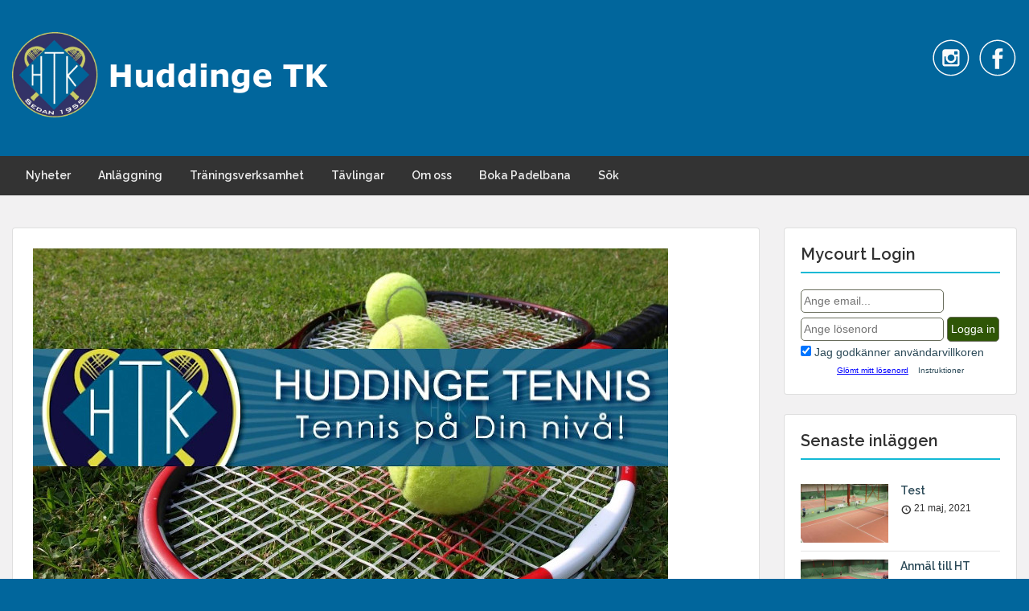

--- FILE ---
content_type: text/html; charset=UTF-8
request_url: https://test.huddingetennis.se/2020/11/26/num-igitur-utiliorem-tibi/
body_size: 20021
content:
<!doctype html>
<html lang="sv-SE" class="no-js no-svg">
    <head>
        <meta charset="UTF-8">
        <meta name="viewport" content="width=device-width, initial-scale=1">
        <link rel="profile" href="http://gmpg.org/xfn/11">
        <link rel="pingback" href="https://test.huddingetennis.se/xmlrpc.php"/>
        <title>Klubbmästerskap inomhus 2021 &#8211; INSTÄLLT &#8211; Huddinge Tennisklubb</title>
<meta name='robots' content='max-image-preview:large' />
<link rel='dns-prefetch' href='//fonts.googleapis.com' />
<link rel="alternate" type="application/rss+xml" title="Huddinge Tennisklubb &raquo; Webbflöde" href="https://test.huddingetennis.se/feed/" />
<link rel="alternate" type="application/rss+xml" title="Huddinge Tennisklubb &raquo; Kommentarsflöde" href="https://test.huddingetennis.se/comments/feed/" />
<link rel="alternate" type="application/rss+xml" title="Huddinge Tennisklubb &raquo; Kommentarsflöde för Klubbmästerskap inomhus 2021 &#8211; INSTÄLLT" href="https://test.huddingetennis.se/2020/11/26/num-igitur-utiliorem-tibi/feed/" />
<link rel="alternate" title="oEmbed (JSON)" type="application/json+oembed" href="https://test.huddingetennis.se/wp-json/oembed/1.0/embed?url=https%3A%2F%2Ftest.huddingetennis.se%2F2020%2F11%2F26%2Fnum-igitur-utiliorem-tibi%2F" />
<link rel="alternate" title="oEmbed (XML)" type="text/xml+oembed" href="https://test.huddingetennis.se/wp-json/oembed/1.0/embed?url=https%3A%2F%2Ftest.huddingetennis.se%2F2020%2F11%2F26%2Fnum-igitur-utiliorem-tibi%2F&#038;format=xml" />
<style id='wp-img-auto-sizes-contain-inline-css' type='text/css'>
img:is([sizes=auto i],[sizes^="auto," i]){contain-intrinsic-size:3000px 1500px}
/*# sourceURL=wp-img-auto-sizes-contain-inline-css */
</style>
<link rel='stylesheet' id='ot-google-fonts-css' href='//fonts.googleapis.com/css?family=Raleway:regular,600,700,italic&#038;subset=latin,latin-ext' type='text/css' media='all' />
<style id='wp-emoji-styles-inline-css' type='text/css'>

	img.wp-smiley, img.emoji {
		display: inline !important;
		border: none !important;
		box-shadow: none !important;
		height: 1em !important;
		width: 1em !important;
		margin: 0 0.07em !important;
		vertical-align: -0.1em !important;
		background: none !important;
		padding: 0 !important;
	}
/*# sourceURL=wp-emoji-styles-inline-css */
</style>
<style id='classic-theme-styles-inline-css' type='text/css'>
/*! This file is auto-generated */
.wp-block-button__link{color:#fff;background-color:#32373c;border-radius:9999px;box-shadow:none;text-decoration:none;padding:calc(.667em + 2px) calc(1.333em + 2px);font-size:1.125em}.wp-block-file__button{background:#32373c;color:#fff;text-decoration:none}
/*# sourceURL=/wp-includes/css/classic-themes.min.css */
</style>
<link rel='stylesheet' id='email-subscribers-css' href='https://test.huddingetennis.se/wp-content/plugins/email-subscribers/lite/public/css/email-subscribers-public.css?ver=5.7.47' type='text/css' media='all' />
<link rel='stylesheet' id='style-oct-travelo-all-css' href='https://test.huddingetennis.se/wp-content/themes/onecom-travelo/assets/min-css/style.min.css?ver=0.5.6' type='text/css' media='all' />
<link rel='stylesheet' id='dashicons-css' href='https://test.huddingetennis.se/wp-includes/css/dashicons.min.css?ver=6.9' type='text/css' media='all' />
<link rel='stylesheet' id='elementor-icons-css' href='https://test.huddingetennis.se/wp-content/plugins/elementor/assets/lib/eicons/css/elementor-icons.min.css?ver=5.35.0' type='text/css' media='all' />
<link rel='stylesheet' id='elementor-frontend-css' href='https://test.huddingetennis.se/wp-content/plugins/elementor/assets/css/frontend.min.css?ver=3.27.6' type='text/css' media='all' />
<link rel='stylesheet' id='elementor-post-205-css' href='https://test.huddingetennis.se/wp-content/uploads/elementor/css/post-205.css?ver=1738234584' type='text/css' media='all' />
<link rel='stylesheet' id='widget-text-editor-css' href='https://test.huddingetennis.se/wp-content/plugins/elementor/assets/css/widget-text-editor.min.css?ver=3.27.6' type='text/css' media='all' />
<link rel='stylesheet' id='widget-image-css' href='https://test.huddingetennis.se/wp-content/plugins/elementor/assets/css/widget-image.min.css?ver=3.27.6' type='text/css' media='all' />
<link rel='stylesheet' id='elementor-post-54-css' href='https://test.huddingetennis.se/wp-content/uploads/elementor/css/post-54.css?ver=1738352371' type='text/css' media='all' />
<link rel='stylesheet' id='google-fonts-1-css' href='https://fonts.googleapis.com/css?family=Roboto%3A100%2C100italic%2C200%2C200italic%2C300%2C300italic%2C400%2C400italic%2C500%2C500italic%2C600%2C600italic%2C700%2C700italic%2C800%2C800italic%2C900%2C900italic%7CRoboto+Slab%3A100%2C100italic%2C200%2C200italic%2C300%2C300italic%2C400%2C400italic%2C500%2C500italic%2C600%2C600italic%2C700%2C700italic%2C800%2C800italic%2C900%2C900italic&#038;display=auto&#038;ver=6.9' type='text/css' media='all' />
<link rel="preconnect" href="https://fonts.gstatic.com/" crossorigin><script type="text/javascript" src="https://test.huddingetennis.se/wp-includes/js/jquery/jquery.min.js?ver=3.7.1" id="jquery-core-js"></script>
<script type="text/javascript" src="https://test.huddingetennis.se/wp-includes/js/jquery/jquery-migrate.min.js?ver=3.4.1" id="jquery-migrate-js"></script>
<link rel="https://api.w.org/" href="https://test.huddingetennis.se/wp-json/" /><link rel="alternate" title="JSON" type="application/json" href="https://test.huddingetennis.se/wp-json/wp/v2/posts/54" /><link rel="EditURI" type="application/rsd+xml" title="RSD" href="https://test.huddingetennis.se/xmlrpc.php?rsd" />
<meta name="generator" content="WordPress 6.9" />
<link rel="canonical" href="https://test.huddingetennis.se/2020/11/26/num-igitur-utiliorem-tibi/" />
<link rel='shortlink' href='https://test.huddingetennis.se/?p=54' />
<style>[class*=" icon-oc-"],[class^=icon-oc-]{speak:none;font-style:normal;font-weight:400;font-variant:normal;text-transform:none;line-height:1;-webkit-font-smoothing:antialiased;-moz-osx-font-smoothing:grayscale}.icon-oc-one-com-white-32px-fill:before{content:"901"}.icon-oc-one-com:before{content:"900"}#one-com-icon,.toplevel_page_onecom-wp .wp-menu-image{speak:none;display:flex;align-items:center;justify-content:center;text-transform:none;line-height:1;-webkit-font-smoothing:antialiased;-moz-osx-font-smoothing:grayscale}.onecom-wp-admin-bar-item>a,.toplevel_page_onecom-wp>.wp-menu-name{font-size:16px;font-weight:400;line-height:1}.toplevel_page_onecom-wp>.wp-menu-name img{width:69px;height:9px;}.wp-submenu-wrap.wp-submenu>.wp-submenu-head>img{width:88px;height:auto}.onecom-wp-admin-bar-item>a img{height:7px!important}.onecom-wp-admin-bar-item>a img,.toplevel_page_onecom-wp>.wp-menu-name img{opacity:.8}.onecom-wp-admin-bar-item.hover>a img,.toplevel_page_onecom-wp.wp-has-current-submenu>.wp-menu-name img,li.opensub>a.toplevel_page_onecom-wp>.wp-menu-name img{opacity:1}#one-com-icon:before,.onecom-wp-admin-bar-item>a:before,.toplevel_page_onecom-wp>.wp-menu-image:before{content:'';position:static!important;background-color:rgba(240,245,250,.4);border-radius:102px;width:18px;height:18px;padding:0!important}.onecom-wp-admin-bar-item>a:before{width:14px;height:14px}.onecom-wp-admin-bar-item.hover>a:before,.toplevel_page_onecom-wp.opensub>a>.wp-menu-image:before,.toplevel_page_onecom-wp.wp-has-current-submenu>.wp-menu-image:before{background-color:#76b82a}.onecom-wp-admin-bar-item>a{display:inline-flex!important;align-items:center;justify-content:center}#one-com-logo-wrapper{font-size:4em}#one-com-icon{vertical-align:middle}.imagify-welcome{display:none !important;}</style><style type="text/css" id="simple-css-output">section.oct-head-bar{ background-color:#01669c;}</style>                <style type="text/css">
                    .ocsp-comment-captcha input.oc-captcha-val {
                        width: 50px !important;
                        height: 32px !important;
                        vertical-align: middle;
                        border-radius: 0 !important;
                        border: 0 !important;
                        font-size: 16px;
                        outline: none;
                        text-align: center;
                        border-left: 1px solid #ccc !important;
                        margin-left: 8px;

                    }

                    .ocsp-comment-captcha a.small {
                        font-size: 11px;
                        font-weight: 400;

                    }

                    .ocsp-d-block{
                        display: block!important;
                    }

                    .ocsp-d-none {
                        display: none !important;
                    }

                    .ocsp-d-inline-block{

                        display: inline-block !important;
                    }

                    .ocsp-text-info {
                        color: #17a2b8 !important;

                    }

                    .ocsp-text-danger {
                        color: #dc3545 !important;
                    }

                    .ocsp-comment-captcha #oc_cap_img {
                        border-radius: 0 !important;
                    }

                    .ocsp-comment-captcha .ocsp-cap-container {
                        border: 1px solid #BBBBBB !important;
                        background-color: white !important;
                    }

                    .ocsp-comment-captcha {
                        margin-bottom: 12px;
                        margin-top: 10px;
                    }
                </style>

                <meta name="generator" content="Elementor 3.27.6; features: additional_custom_breakpoints; settings: css_print_method-external, google_font-enabled, font_display-auto">
			<style>
				.e-con.e-parent:nth-of-type(n+4):not(.e-lazyloaded):not(.e-no-lazyload),
				.e-con.e-parent:nth-of-type(n+4):not(.e-lazyloaded):not(.e-no-lazyload) * {
					background-image: none !important;
				}
				@media screen and (max-height: 1024px) {
					.e-con.e-parent:nth-of-type(n+3):not(.e-lazyloaded):not(.e-no-lazyload),
					.e-con.e-parent:nth-of-type(n+3):not(.e-lazyloaded):not(.e-no-lazyload) * {
						background-image: none !important;
					}
				}
				@media screen and (max-height: 640px) {
					.e-con.e-parent:nth-of-type(n+2):not(.e-lazyloaded):not(.e-no-lazyload),
					.e-con.e-parent:nth-of-type(n+2):not(.e-lazyloaded):not(.e-no-lazyload) * {
						background-image: none !important;
					}
				}
			</style>
			<style type="text/css" id="custom-background-css">
body.custom-background { background-color: #01669c; background-image: url("https://test.huddingetennis.se/wp-content/uploads/2021/02/background-scaled.jpg"); background-position: center center; background-size: auto; background-repeat: repeat; background-attachment: scroll; }
</style>
			<style type="text/css" id="wp-custom-css">
			section.oct-head-bar{
	background-color:#01669c;
}
		</style>
		        


<style type="text/css">

            /* Primary Skin Color */
        .oct-post-meta a, oct-post-meta a:visited,
        .widget-area a, .widget-area a:visited,
        .card-body h2 a, .card-body h2 a:visited{
            color: #2C4A58;
        }

        /* Primary Skin Color */
        a:hover,
        .section-content a:hover,
        .featured-box a:hover,
        .oct-main-content a:hover,
        .widget a:hover,
        .oct-post-meta a:hover,
        .widget-area a:hover,
        .widget-area h2 a:hover,
        .card-body h2 a:hover{
            color: #00a3ac;
        }

        #wp-calendar thead th {
            background-color: #2C4A58;
        }

        /* Exclude border for webshop spiner button (it will have its own color) */
        a.btn:not(.input-group-addon),
        a.btn:visited:not(.input-group-addon) {
            border-color: #2C4A58 !important;
        }
        a.btn:hover {
            background-color: #2C4A58;
        }

        .onecom-webshop-main a.button:hover,
        .onecom-webshop-main button:hover
        {
            background-color: #2C4A58 !important;
        }

        body {color:#313131;}.onecom-webshop-main svg {fill:#313131;}#page{background-color:#F2F1F2;}h1  {color:#01669c;}h2{color:#313131;}h3{color:#313131;}h4{color:#313131;}h5{color:#313131;}h6{color:#313131;}a, .page .oct-post-content a, .single .oct-post-content a,.section-content a, .featured-box a, .oct-main-content a, .widget a, .textwidget a, .service-details a{color:#2C4A58;}a:active, .page .oct-post-content a:active, .single .oct-post-content a:active, .section-content a:active, .featured-box a:active, .oct-main-content a:active, .widget a:active, .textwidget a:active, .service-details a:active{color:#2C4A58;}a:visited, .page .oct-post-content a:visited, .single .oct-post-content a:visited, .section-content a:visited, .featured-box a:visited, .oct-main-content a:visited, .widget a:visited, .textwidget a:visited, .service-details a:visited{color:#2C4A58;}a:hover, .page .oct-post-content a:hover, .single .oct-post-content a:hover, .section-content a:hover, .featured-box a:hover, .oct-main-content a:hover, .widget a:hover, .oct-post-meta a:hover, .widget-area a:hover, .widget-area h2 a:hover, .card-body h2 a:hover{color:#01669c;}.btn.btn-primary, .btn.btn-primary:visited{color:#efefef;background-color:#01669c;}.btn.btn-primary:hover{color:#efefef;background-color:#17a2b8;}.onecom-webshop-main a.button, .onecom-webshop-main button, .onecom-webshop-main a.button:visited{color:#efefef;background-color:#01669c;}.onecom-webshop-main a.button:hover, .onecom-webshop-main button:hover{color:#efefef !important;background-color:#17a2b8 !important;}.onecom-webshop-main a.button.button-back {color:#efefef;background-color:#01669c;}.btn.btn-primary { border: none}.btn.btn-primary:hover { border: none}.oct-header-menu {background-color:#333333;}#primary-nav ul li a{color:#efefef;}#primary-nav ul li:hover > a{color:#333333;}#primary-nav ul li.current_page_item a, #primary-nav ul li.current-menu-item>a, #primary-nav ul li.current-menu-parent a{color:#333333;}#primary-nav ul li a{background-color:#333333;}#primary-nav ul li:hover > a{background-color:#efefef;}#primary-nav ul li.current_page_item a, #primary-nav ul li.current-menu-item>a, #primary-nav ul li.current-menu-parent a{background-color:#efefef;}#primary-nav ul.sub-menu li a{color:#efefef;}#primary-nav ul.sub-menu li:hover > a{color:#333333;}#primary-nav ul.sub-menu li.current_page_item a, #primary-nav ul.sub-menu li.current-menu-item a{color:#333333;}#primary-nav ul.sub-menu li a{background-color:#333333;}#primary-nav ul.sub-menu li:hover > a{background-color:#efefef;}#primary-nav ul.sub-menu li.current_page_item a, #primary-nav ul.sub-menu li.current-menu-item a{background-color:#efefef;}.oct-head-bar{background-color:#01669c;}.oct-site-logo h1 a, .oct-site-logo h2 a, .oct-site-logo h1 a:visited, .oct-site-logo h2 a:visited {color:#efefef;}.oct-site-logo h1 a:hover, .oct-site-logo h2 a:hover{}.oct-slider h4 {color:#efefef;}.oct-slider .carousel-description {color:#efefef;}.oct-slider .carousel-caption{background-color:#000000;}#oct-site-footer{background-color:#202020;}#oct-site-footer h3{color:#efefef;}#oct-site-footer, #oct-site-footer p{color:#efefef;}#oct-site-footer a{color:#ffffff;}#oct-site-footer a:active{color:#efefef;}#oct-site-footer a:visited{color:#ffffff;}#oct-site-footer a:hover{color:#efefef;}#oct-copyright {background-color:#181818;}#oct-copyright, #oct-copyright p{color:#cccccc;}.oct-site-logo img{max-height:150px;}.oct-site-logo h1 a, .oct-site-logo h2 a, .oct-site-logo h1, .oct-site-logo h2 {font-family:Raleway;font-size:40px;font-style:normal;font-weight:bold;text-decoration:none;}#primary-nav ul li a{font-family:Raleway;font-size:14px;font-style:normal;font-weight:600;text-decoration:none;}body, body p, .section-content, .section-content p, .sidebar, .oct-magazine-section, .oct-main-content, .oct-main-content p, widget-area, .textwidget{font-family:Arial;font-size:14px;font-style:normal;font-weight:400;}h1, .section-content h1, .featured-box h1, .oct-main-content h1, .plan-content h1, .widget-content h1, .textwidget h1, .service-details h1{font-family:Raleway;font-size:26px;font-style:normal;font-weight:700;text-decoration:none;}h2, .oct-card h2, .oct-main-content h2 {font-family:Raleway;font-size:22px;font-style:normal;font-weight:600;text-decoration:none;}h3, .section-content h3, .featured-box h3, .oct-main-content h3, .plan-content h3, .widget-content h3, .textwidget h3, .service-details h3{font-family:Raleway;font-size:20px;font-style:normal;font-weight:600;text-decoration:none;}h4, .section-content h4, .featured-box h4, .oct-main-content h4, .plan-content h4, .widget-content h4, .textwidget h4, .service-details h4{font-family:Raleway;font-size:18px;font-style:normal;font-weight:600;text-decoration:none;}h5, .section-content h5, .featured-box h5, .oct-main-content h5, .plan-content h5, .widget-content h5, .textwidget h5, .service-details h5{font-family:Raleway;font-size:16px;font-style:normal;font-weight:600;text-decoration:none;}h6, .section-content h6, .featured-box h6, .oct-main-content h6, .plan-content h6, .widget-content h6, .textwidget h6, .oct-site-logo h6, .service-details h6{font-family:Raleway;font-size:14px;font-style:normal;font-weight:600;text-decoration:none;}.btn.btn-primary{font-family:Raleway;font-size:14px;font-style:normal;font-weight:normal;text-decoration:none;}#oct-site-footer h3 {font-family:Raleway;font-size:20px;font-style:normal;font-weight:500;text-decoration:none;}#oct-site-footer, #oct-site-footer div, #oct-site-footer p, #oct-site-footer li {font-family:Raleway;font-size:13px;font-style:normal;font-weight:normal;line-height:22px;text-decoration:none;}/* Your custom CSS goes here */

</style>
            <style id='global-styles-inline-css' type='text/css'>
:root{--wp--preset--aspect-ratio--square: 1;--wp--preset--aspect-ratio--4-3: 4/3;--wp--preset--aspect-ratio--3-4: 3/4;--wp--preset--aspect-ratio--3-2: 3/2;--wp--preset--aspect-ratio--2-3: 2/3;--wp--preset--aspect-ratio--16-9: 16/9;--wp--preset--aspect-ratio--9-16: 9/16;--wp--preset--color--black: #000000;--wp--preset--color--cyan-bluish-gray: #abb8c3;--wp--preset--color--white: #ffffff;--wp--preset--color--pale-pink: #f78da7;--wp--preset--color--vivid-red: #cf2e2e;--wp--preset--color--luminous-vivid-orange: #ff6900;--wp--preset--color--luminous-vivid-amber: #fcb900;--wp--preset--color--light-green-cyan: #7bdcb5;--wp--preset--color--vivid-green-cyan: #00d084;--wp--preset--color--pale-cyan-blue: #8ed1fc;--wp--preset--color--vivid-cyan-blue: #0693e3;--wp--preset--color--vivid-purple: #9b51e0;--wp--preset--gradient--vivid-cyan-blue-to-vivid-purple: linear-gradient(135deg,rgb(6,147,227) 0%,rgb(155,81,224) 100%);--wp--preset--gradient--light-green-cyan-to-vivid-green-cyan: linear-gradient(135deg,rgb(122,220,180) 0%,rgb(0,208,130) 100%);--wp--preset--gradient--luminous-vivid-amber-to-luminous-vivid-orange: linear-gradient(135deg,rgb(252,185,0) 0%,rgb(255,105,0) 100%);--wp--preset--gradient--luminous-vivid-orange-to-vivid-red: linear-gradient(135deg,rgb(255,105,0) 0%,rgb(207,46,46) 100%);--wp--preset--gradient--very-light-gray-to-cyan-bluish-gray: linear-gradient(135deg,rgb(238,238,238) 0%,rgb(169,184,195) 100%);--wp--preset--gradient--cool-to-warm-spectrum: linear-gradient(135deg,rgb(74,234,220) 0%,rgb(151,120,209) 20%,rgb(207,42,186) 40%,rgb(238,44,130) 60%,rgb(251,105,98) 80%,rgb(254,248,76) 100%);--wp--preset--gradient--blush-light-purple: linear-gradient(135deg,rgb(255,206,236) 0%,rgb(152,150,240) 100%);--wp--preset--gradient--blush-bordeaux: linear-gradient(135deg,rgb(254,205,165) 0%,rgb(254,45,45) 50%,rgb(107,0,62) 100%);--wp--preset--gradient--luminous-dusk: linear-gradient(135deg,rgb(255,203,112) 0%,rgb(199,81,192) 50%,rgb(65,88,208) 100%);--wp--preset--gradient--pale-ocean: linear-gradient(135deg,rgb(255,245,203) 0%,rgb(182,227,212) 50%,rgb(51,167,181) 100%);--wp--preset--gradient--electric-grass: linear-gradient(135deg,rgb(202,248,128) 0%,rgb(113,206,126) 100%);--wp--preset--gradient--midnight: linear-gradient(135deg,rgb(2,3,129) 0%,rgb(40,116,252) 100%);--wp--preset--font-size--small: 13px;--wp--preset--font-size--medium: 20px;--wp--preset--font-size--large: 36px;--wp--preset--font-size--x-large: 42px;--wp--preset--spacing--20: 0.44rem;--wp--preset--spacing--30: 0.67rem;--wp--preset--spacing--40: 1rem;--wp--preset--spacing--50: 1.5rem;--wp--preset--spacing--60: 2.25rem;--wp--preset--spacing--70: 3.38rem;--wp--preset--spacing--80: 5.06rem;--wp--preset--shadow--natural: 6px 6px 9px rgba(0, 0, 0, 0.2);--wp--preset--shadow--deep: 12px 12px 50px rgba(0, 0, 0, 0.4);--wp--preset--shadow--sharp: 6px 6px 0px rgba(0, 0, 0, 0.2);--wp--preset--shadow--outlined: 6px 6px 0px -3px rgb(255, 255, 255), 6px 6px rgb(0, 0, 0);--wp--preset--shadow--crisp: 6px 6px 0px rgb(0, 0, 0);}:where(.is-layout-flex){gap: 0.5em;}:where(.is-layout-grid){gap: 0.5em;}body .is-layout-flex{display: flex;}.is-layout-flex{flex-wrap: wrap;align-items: center;}.is-layout-flex > :is(*, div){margin: 0;}body .is-layout-grid{display: grid;}.is-layout-grid > :is(*, div){margin: 0;}:where(.wp-block-columns.is-layout-flex){gap: 2em;}:where(.wp-block-columns.is-layout-grid){gap: 2em;}:where(.wp-block-post-template.is-layout-flex){gap: 1.25em;}:where(.wp-block-post-template.is-layout-grid){gap: 1.25em;}.has-black-color{color: var(--wp--preset--color--black) !important;}.has-cyan-bluish-gray-color{color: var(--wp--preset--color--cyan-bluish-gray) !important;}.has-white-color{color: var(--wp--preset--color--white) !important;}.has-pale-pink-color{color: var(--wp--preset--color--pale-pink) !important;}.has-vivid-red-color{color: var(--wp--preset--color--vivid-red) !important;}.has-luminous-vivid-orange-color{color: var(--wp--preset--color--luminous-vivid-orange) !important;}.has-luminous-vivid-amber-color{color: var(--wp--preset--color--luminous-vivid-amber) !important;}.has-light-green-cyan-color{color: var(--wp--preset--color--light-green-cyan) !important;}.has-vivid-green-cyan-color{color: var(--wp--preset--color--vivid-green-cyan) !important;}.has-pale-cyan-blue-color{color: var(--wp--preset--color--pale-cyan-blue) !important;}.has-vivid-cyan-blue-color{color: var(--wp--preset--color--vivid-cyan-blue) !important;}.has-vivid-purple-color{color: var(--wp--preset--color--vivid-purple) !important;}.has-black-background-color{background-color: var(--wp--preset--color--black) !important;}.has-cyan-bluish-gray-background-color{background-color: var(--wp--preset--color--cyan-bluish-gray) !important;}.has-white-background-color{background-color: var(--wp--preset--color--white) !important;}.has-pale-pink-background-color{background-color: var(--wp--preset--color--pale-pink) !important;}.has-vivid-red-background-color{background-color: var(--wp--preset--color--vivid-red) !important;}.has-luminous-vivid-orange-background-color{background-color: var(--wp--preset--color--luminous-vivid-orange) !important;}.has-luminous-vivid-amber-background-color{background-color: var(--wp--preset--color--luminous-vivid-amber) !important;}.has-light-green-cyan-background-color{background-color: var(--wp--preset--color--light-green-cyan) !important;}.has-vivid-green-cyan-background-color{background-color: var(--wp--preset--color--vivid-green-cyan) !important;}.has-pale-cyan-blue-background-color{background-color: var(--wp--preset--color--pale-cyan-blue) !important;}.has-vivid-cyan-blue-background-color{background-color: var(--wp--preset--color--vivid-cyan-blue) !important;}.has-vivid-purple-background-color{background-color: var(--wp--preset--color--vivid-purple) !important;}.has-black-border-color{border-color: var(--wp--preset--color--black) !important;}.has-cyan-bluish-gray-border-color{border-color: var(--wp--preset--color--cyan-bluish-gray) !important;}.has-white-border-color{border-color: var(--wp--preset--color--white) !important;}.has-pale-pink-border-color{border-color: var(--wp--preset--color--pale-pink) !important;}.has-vivid-red-border-color{border-color: var(--wp--preset--color--vivid-red) !important;}.has-luminous-vivid-orange-border-color{border-color: var(--wp--preset--color--luminous-vivid-orange) !important;}.has-luminous-vivid-amber-border-color{border-color: var(--wp--preset--color--luminous-vivid-amber) !important;}.has-light-green-cyan-border-color{border-color: var(--wp--preset--color--light-green-cyan) !important;}.has-vivid-green-cyan-border-color{border-color: var(--wp--preset--color--vivid-green-cyan) !important;}.has-pale-cyan-blue-border-color{border-color: var(--wp--preset--color--pale-cyan-blue) !important;}.has-vivid-cyan-blue-border-color{border-color: var(--wp--preset--color--vivid-cyan-blue) !important;}.has-vivid-purple-border-color{border-color: var(--wp--preset--color--vivid-purple) !important;}.has-vivid-cyan-blue-to-vivid-purple-gradient-background{background: var(--wp--preset--gradient--vivid-cyan-blue-to-vivid-purple) !important;}.has-light-green-cyan-to-vivid-green-cyan-gradient-background{background: var(--wp--preset--gradient--light-green-cyan-to-vivid-green-cyan) !important;}.has-luminous-vivid-amber-to-luminous-vivid-orange-gradient-background{background: var(--wp--preset--gradient--luminous-vivid-amber-to-luminous-vivid-orange) !important;}.has-luminous-vivid-orange-to-vivid-red-gradient-background{background: var(--wp--preset--gradient--luminous-vivid-orange-to-vivid-red) !important;}.has-very-light-gray-to-cyan-bluish-gray-gradient-background{background: var(--wp--preset--gradient--very-light-gray-to-cyan-bluish-gray) !important;}.has-cool-to-warm-spectrum-gradient-background{background: var(--wp--preset--gradient--cool-to-warm-spectrum) !important;}.has-blush-light-purple-gradient-background{background: var(--wp--preset--gradient--blush-light-purple) !important;}.has-blush-bordeaux-gradient-background{background: var(--wp--preset--gradient--blush-bordeaux) !important;}.has-luminous-dusk-gradient-background{background: var(--wp--preset--gradient--luminous-dusk) !important;}.has-pale-ocean-gradient-background{background: var(--wp--preset--gradient--pale-ocean) !important;}.has-electric-grass-gradient-background{background: var(--wp--preset--gradient--electric-grass) !important;}.has-midnight-gradient-background{background: var(--wp--preset--gradient--midnight) !important;}.has-small-font-size{font-size: var(--wp--preset--font-size--small) !important;}.has-medium-font-size{font-size: var(--wp--preset--font-size--medium) !important;}.has-large-font-size{font-size: var(--wp--preset--font-size--large) !important;}.has-x-large-font-size{font-size: var(--wp--preset--font-size--x-large) !important;}
/*# sourceURL=global-styles-inline-css */
</style>
<link rel='stylesheet' id='one-shortcode-css-css' href='https://test.huddingetennis.se/wp-content/themes/onecom-travelo/one-shortcodes/min-css/one-shortcodes.min.css?ver=6.9' type='text/css' media='all' />
</head>
    <body class="wp-singular post-template-default single single-post postid-54 single-format-standard custom-background wp-theme-onecom-travelo elementor-default elementor-kit-205 elementor-page elementor-page-54">
        <div id="oct-wrapper">
            <div id="page">
                <section class="oct-head-bar">
    <div class="container">
        <div class="row d-lg-none">
            <div class="col-1">
                <button class="menu-toggle mobile-only" aria-controls="sticky_menu" aria-expanded="false">Menu</button>
            </div>
        </div>
        <div class="row">
            <div class="col-12 col-md-4">
                <div class="oct-site-logo">
                    
                        <h1 class="site-title">
                            <a href="https://test.huddingetennis.se/" rel="home">
                                <img src="https://test.huddingetennis.se/wp-content/uploads/2021/02/htk-banner2_NOBG.png" alt="Huddinge Tennisklubb" role="logo" />                            </a>
                        </h1>
                        <!-- END logo container -->
                                    </div>
            </div>

            <div class="col-12 col-sm-12 col-md-8">

                <div class="oct-header-widget text-md-right">
                    <div class="clearfix visible-md"></div>
                    <!-- START Header Sidebar -->
                    <div id="one_social_widget-1" class="widget widget_one_social_widget"><div class="widget-title"><h5> </h5></div>    <div class="oct-social-icons">
        <ul>
            
                
                        <li class="instagram">
                            <a href="https://www.instagram.com/huddingetennisklubb/" target="_blank"><svg enable-background="new 0 0 512 512" height="512px"  version="1.1" viewBox="0 0 512 512" width="512px" xml:space="preserve" xmlns="http://www.w3.org/2000/svg" xmlns:xlink="http://www.w3.org/1999/xlink"><g id="instagram"><path d="M254.5,16.5c-131.996,0-239,107.004-239,239s107.004,239,239,239s239-107.004,239-239   S386.496,16.5,254.5,16.5z M412.892,413.892C370.584,456.2,314.333,479.5,254.5,479.5c-59.833,0-116.084-23.3-158.392-65.608   C53.8,371.584,30.5,315.333,30.5,255.5c0-59.833,23.3-116.084,65.608-158.392C138.416,54.8,194.667,31.5,254.5,31.5   c59.833,0,116.084,23.3,158.392,65.608C455.2,139.416,478.5,195.667,478.5,255.5C478.5,315.333,455.2,371.584,412.892,413.892z" fill="#2A527A"/><path clip-rule="evenodd" d="M171.864,142.5h168.008c15.961,0,28.628,12.612,28.628,28.571   v168.012c0,15.957-12.666,29.418-28.628,29.418H171.864c-15.957,0-29.364-13.46-29.364-29.418V171.071   C142.5,155.112,155.907,142.5,171.864,142.5L171.864,142.5z M307.508,167.5c-5.6,0-10.008,4.25-10.008,9.847v24.358   c0,5.597,4.408,9.795,10.008,9.795h25.548c5.6,0,10.444-4.198,10.444-9.795v-24.358c0-5.597-4.844-9.847-10.444-9.847H307.508   L307.508,167.5z M343.5,237.5h-20.053c1.879,6,2.896,12.728,2.896,19.469c0,37.596-31.458,68.107-70.259,68.107   c-38.803,0-70.257-30.53-70.257-68.126c0-6.741,1.015-13.45,2.898-19.45H167.5v95.627c0,4.944,4.51,9.373,9.451,9.373h157.402   c4.945,0,9.147-4.429,9.147-9.373V237.5L343.5,237.5z M256.084,210.6c-25.071,0-45.396,19.693-45.396,43.987   s20.325,43.987,45.396,43.987c25.073,0,45.396-19.693,45.396-43.987S281.157,210.6,256.084,210.6z" fill="#2A527A" fill-rule="evenodd"/></g></svg></a>
                        </li>
            
                
                        <li class="facebook">
                            <a href="https://www.facebook.com/HuddingeTK" target="_blank"><svg enable-background="new 0 0 512 512" height="512px"  version="1.1" viewBox="0 0 512 512" width="512px" xml:space="preserve" xmlns="http://www.w3.org/2000/svg" xmlns:xlink="http://www.w3.org/1999/xlink"><g id="facebook"><path d="M278.5,219.5v-26.998c0-12.187,2.946-18.002,21.864-18.002H323.5v-45h-39.007   c-48.535,0-63.993,21.553-63.993,59.744V219.5h-33v46h33v136h58v-136h40.216l5.385-46H278.5z" fill="#344C8A"/><path d="M254.5,16.5c-131.996,0-239,107.004-239,239s107.004,239,239,239s239-107.004,239-239   S386.496,16.5,254.5,16.5z M412.892,413.892C370.584,456.2,314.333,479.5,254.5,479.5c-59.833,0-116.084-23.3-158.392-65.608   C53.8,371.584,30.5,315.333,30.5,255.5c0-59.833,23.3-116.084,65.608-158.392C138.416,54.8,194.667,31.5,254.5,31.5   c59.833,0,116.084,23.3,158.392,65.608C455.2,139.416,478.5,195.667,478.5,255.5C478.5,315.333,455.2,371.584,412.892,413.892z" fill="#344C8A"/></g></svg></a>
                        </li>
                    </ul>
    </div>
</div>                    <!-- END Header Sidebar -->
                </div>
            </div>
        </div>
    </div>
</section><section class="site-header oct-header-menu d-none d-lg-block">
    <header>
        <div class="container">
            <div class="row">
                <div class="col-12">
                    <!-- START nav container -->
                    <nav class="nav primary-nav" id="primary-nav">
                        <ul id="menu-htk" class="menu"><li id="menu-item-177" class="menu-item menu-item-type-custom menu-item-object-custom menu-item-home menu-item-177"><a href="https://test.huddingetennis.se">Nyheter</a></li>
<li id="menu-item-178" class="menu-item menu-item-type-post_type menu-item-object-page menu-item-has-children menu-item-178"><a href="https://test.huddingetennis.se/hallen/">Anläggning</a>
<ul class="sub-menu">
	<li id="menu-item-192" class="menu-item menu-item-type-post_type menu-item-object-page menu-item-192"><a href="https://test.huddingetennis.se/hallen/">Hallen</a></li>
	<li id="menu-item-191" class="menu-item menu-item-type-post_type menu-item-object-page menu-item-191"><a href="https://test.huddingetennis.se/hallen/banor/">Banor</a></li>
</ul>
</li>
<li id="menu-item-1184" class="menu-item menu-item-type-post_type menu-item-object-page menu-item-has-children menu-item-1184"><a href="https://test.huddingetennis.se/traningsverksamhet/">Träningsverksamhet</a>
<ul class="sub-menu">
	<li id="menu-item-207" class="menu-item menu-item-type-post_type menu-item-object-page menu-item-207"><a href="https://test.huddingetennis.se/traningsverksamhet/juniortennis/">Juniortennis</a></li>
	<li id="menu-item-219" class="menu-item menu-item-type-post_type menu-item-object-page menu-item-219"><a href="https://test.huddingetennis.se/traningsverksamhet/vuxentennis/">Vuxentennis</a></li>
</ul>
</li>
<li id="menu-item-1212" class="menu-item menu-item-type-post_type menu-item-object-page menu-item-has-children menu-item-1212"><a href="https://test.huddingetennis.se/tavlingar/">Tävlingar</a>
<ul class="sub-menu">
	<li id="menu-item-667" class="menu-item menu-item-type-post_type menu-item-object-page menu-item-667"><a href="https://test.huddingetennis.se/tavlingar/huddinge-open/">Huddinge Open</a></li>
	<li id="menu-item-697" class="menu-item menu-item-type-post_type menu-item-object-page menu-item-697"><a href="https://test.huddingetennis.se/tavlingar/huddinge-hostspel/">Huddinge Höstspel</a></li>
	<li id="menu-item-713" class="menu-item menu-item-type-post_type menu-item-object-page menu-item-713"><a href="https://test.huddingetennis.se/tavlingar/huddinge-outdoor/">Huddinge Outdoor</a></li>
	<li id="menu-item-719" class="menu-item menu-item-type-post_type menu-item-object-page menu-item-719"><a href="https://test.huddingetennis.se/tavlingar/gruppspel/">Gruppspel</a></li>
	<li id="menu-item-792" class="menu-item menu-item-type-post_type menu-item-object-page menu-item-792"><a href="https://test.huddingetennis.se/tavlingar/serielag/">Serielag</a></li>
</ul>
</li>
<li id="menu-item-182" class="menu-item menu-item-type-post_type menu-item-object-page menu-item-has-children menu-item-182"><a href="https://test.huddingetennis.se/about/">Om oss</a>
<ul class="sub-menu">
	<li id="menu-item-573" class="menu-item menu-item-type-post_type menu-item-object-page menu-item-573"><a href="https://test.huddingetennis.se/about/klubben/">Klubben</a></li>
	<li id="menu-item-584" class="menu-item menu-item-type-post_type menu-item-object-page menu-item-584"><a href="https://test.huddingetennis.se/about/styrelsen/">Styrelsen</a></li>
	<li id="menu-item-585" class="menu-item menu-item-type-post_type menu-item-object-page menu-item-585"><a href="https://test.huddingetennis.se/about/personal/">Personal</a></li>
	<li id="menu-item-618" class="menu-item menu-item-type-post_type menu-item-object-page menu-item-has-children menu-item-618"><a href="https://test.huddingetennis.se/about/kommitteer/">Kommittéer</a>
	<ul class="sub-menu">
		<li id="menu-item-617" class="menu-item menu-item-type-post_type menu-item-object-page menu-item-617"><a href="https://test.huddingetennis.se/about/kommitteer/damkommitte/">Damkommitté</a></li>
		<li id="menu-item-630" class="menu-item menu-item-type-post_type menu-item-object-page menu-item-630"><a href="https://test.huddingetennis.se/about/kommitteer/juniorkommitte/">Juniorkommitté</a></li>
		<li id="menu-item-652" class="menu-item menu-item-type-post_type menu-item-object-page menu-item-652"><a href="https://test.huddingetennis.se/about/kommitteer/tavlingskommitten/">Tävlingskommittén</a></li>
		<li id="menu-item-653" class="menu-item menu-item-type-post_type menu-item-object-page menu-item-653"><a href="https://test.huddingetennis.se/about/kommitteer/trivselkommitte/">Trivselkommitté</a></li>
		<li id="menu-item-654" class="menu-item menu-item-type-post_type menu-item-object-page menu-item-654"><a href="https://test.huddingetennis.se/about/kommitteer/marknadskommitte/">Marknadskommitté</a></li>
	</ul>
</li>
	<li id="menu-item-964" class="menu-item menu-item-type-post_type menu-item-object-page menu-item-964"><a href="https://test.huddingetennis.se/about/prislista/">Prislista</a></li>
</ul>
</li>
<li id="menu-item-1557" class="menu-item menu-item-type-post_type menu-item-object-page menu-item-1557"><a href="https://test.huddingetennis.se/boka-padelbana/">Boka Padelbana</a></li>
<li id="menu-item-1154" class="menu-item menu-item-type-post_type menu-item-object-page menu-item-1154"><a href="https://test.huddingetennis.se/sok-pa-webbplatsen/">Sök</a></li>
</ul>                    </nav>
                </div>
            </div>
        </div>
    </header>
</section>
<section class="oct-main-section" role="main">
    <div class="container mt-4">
        <div class="row">
            
            <div class="col-sm-12 col-md-8 col-lg-9">
                                    <div class="row">
                        <div class="col-md-12">
    <article id="post-54" class="oct-main-content post-54 post type-post status-publish format-standard has-post-thumbnail hentry category-nyheter">
        <!-- Featured Image or Video -->
        <figure class="oct-featured-media">
            <img fetchpriority="high" width="790" height="500" src="https://test.huddingetennis.se/wp-content/uploads/2021/03/tennis-din-niva.jpg" class="img-fluid wp-post-image" alt="" decoding="async" srcset="https://test.huddingetennis.se/wp-content/uploads/2021/03/tennis-din-niva.jpg 790w, https://test.huddingetennis.se/wp-content/uploads/2021/03/tennis-din-niva-300x190.jpg 300w, https://test.huddingetennis.se/wp-content/uploads/2021/03/tennis-din-niva-768x486.jpg 768w" sizes="(max-width: 790px) 100vw, 790px" />        </figure>

        <h1 class="oct-post-title">
            Klubbmästerskap inomhus 2021 &#8211; INSTÄLLT        </h1>
        <!-- Post post meta -->
            <div class="oct-post-meta" role="contentinfo">
        <ul class="list-inline">
            <!-- Post Author -->
            <li class="list-inline-item post-author">
                <span class="dashicons dashicons-admin-users"></span>
                <a href="https://test.huddingetennis.se/author/wordpresshuddingetennis-se/">
                    Admin                </a>
            </li>

                            <!-- Post Publish & Updated Date & Time -->
                <li class="list-inline-item post-date">
                    <i class="dashicons dashicons-clock" aria-hidden="true"></i>
                    <time class="post-date entry-date published updated" datetime="2020-11-26T10:30:52+01:00">26 november, 2020</time>                </li>
            

            <!-- If single show all categories, else first only -->
            
                <li class="list-inline-item post-categories">
                    <i class="dashicons dashicons-category"></i>
                    <a href="https://test.huddingetennis.se/category/nyheter/" rel="category tag">Nyheter</a>                </li>

                            
            
                <li class="list-inline-item post-comments">
                    <i class="dashicons dashicons-format-chat" aria-hidden="true"></i> 
                        0 
                    </li>
                    </ul>
    </div>
        <!-- Ends post meta -->

        <!-- Post content excerpt -->
        <div class="oct-post-content">
            		<div data-elementor-type="wp-post" data-elementor-id="54" class="elementor elementor-54" data-elementor-post-type="post">
						<section class="elementor-section elementor-top-section elementor-element elementor-element-5f55b7dd elementor-section-boxed elementor-section-height-default elementor-section-height-default" data-id="5f55b7dd" data-element_type="section">
						<div class="elementor-container elementor-column-gap-default">
					<div class="elementor-column elementor-col-100 elementor-top-column elementor-element elementor-element-58fea75f" data-id="58fea75f" data-element_type="column">
			<div class="elementor-widget-wrap elementor-element-populated">
						<div class="elementor-element elementor-element-311ddd6e elementor-widget elementor-widget-text-editor" data-id="311ddd6e" data-element_type="widget" data-widget_type="text-editor.default">
				<div class="elementor-widget-container">
									<p><span style="color: #818181; font-family: Helvetica; font-size: 13px;">Vi är dessvärre tvungna att ställa in klubbmästerskapet inomhus på grund av av den pågående pandemin. Full återbetalning kommer nu att ske till alla som anmält sig.</span></p><p><span style="color: #818181; font-family: Helvetica; font-size: 13px;">Vi siktar på att kunna genomföra utomhus KM i Augusti som nästa klubbtävling</span></p>								</div>
				</div>
					</div>
		</div>
					</div>
		</section>
				<section class="elementor-section elementor-top-section elementor-element elementor-element-2702d33 elementor-section-boxed elementor-section-height-default elementor-section-height-default" data-id="2702d33" data-element_type="section">
						<div class="elementor-container elementor-column-gap-default">
					<div class="elementor-column elementor-col-100 elementor-top-column elementor-element elementor-element-f87310d" data-id="f87310d" data-element_type="column">
			<div class="elementor-widget-wrap elementor-element-populated">
						<div class="elementor-element elementor-element-59b1790 elementor-widget elementor-widget-image" data-id="59b1790" data-element_type="widget" data-widget_type="image.default">
				<div class="elementor-widget-container">
															<img decoding="async" width="640" height="480" src="https://test.huddingetennis.se/wp-content/uploads/2021/02/background-768x576.jpg" class="attachment-medium_large size-medium_large wp-image-170" alt="" srcset="https://test.huddingetennis.se/wp-content/uploads/2021/02/background-768x576.jpg 768w, https://test.huddingetennis.se/wp-content/uploads/2021/02/background-300x225.jpg 300w, https://test.huddingetennis.se/wp-content/uploads/2021/02/background-1024x768.jpg 1024w, https://test.huddingetennis.se/wp-content/uploads/2021/02/background-1536x1152.jpg 1536w, https://test.huddingetennis.se/wp-content/uploads/2021/02/background-2048x1536.jpg 2048w" sizes="(max-width: 640px) 100vw, 640px" />															</div>
				</div>
					</div>
		</div>
					</div>
		</section>
				</div>
		        </div>

        <!--  Tags -->
                
	<nav class="navigation post-navigation" aria-label="Inlägg">
		<h2 class="screen-reader-text">Inläggsnavigering</h2>
		<div class="nav-links"><div class="nav-next"><a href="https://test.huddingetennis.se/2020/12/07/nam-illud-vehementer-repugnat/" rel="next">N&auml;sta</a></div></div>
	</nav>
<div id="comments" class="comments-area">

    	<div id="respond" class="comment-respond">
		<h3 id="reply-title" class="comment-reply-title">Lämna ett svar <small><a rel="nofollow" id="cancel-comment-reply-link" href="/2020/11/26/num-igitur-utiliorem-tibi/#respond" style="display:none;">Avbryt svar</a></small></h3><form action="https://test.huddingetennis.se/wp-comments-post.php" method="post" id="commentform" class="comment-form ocsp-spam-protection"><p class="comment-notes"><span id="email-notes">Din e-postadress kommer inte publiceras.</span> <span class="required-field-message">Obligatoriska fält är märkta <span class="required">*</span></span></p><p class="comment-form-comment"><label for="comment">Kommentar <span class="required">*</span></label> <textarea id="comment" name="comment" cols="45" rows="8" maxlength="65525" required></textarea></p><p class="comment-form-author"><label for="author">Namn <span class="required">*</span></label> <input id="author" name="author" type="text" value="" size="30" maxlength="245" autocomplete="name" required /></p>
<p class="comment-form-email"><label for="email">E-postadress <span class="required">*</span></label> <input id="email" name="email" type="email" value="" size="30" maxlength="100" aria-describedby="email-notes" autocomplete="email" required /></p>
<p class="comment-form-url"><label for="url">Webbplats</label> <input id="url" name="url" type="url" value="" size="30" maxlength="200" autocomplete="url" /></p>
<p class="comment-form-cookies-consent"><input id="wp-comment-cookies-consent" name="wp-comment-cookies-consent" type="checkbox" value="yes" /> <label for="wp-comment-cookies-consent">Spara mitt namn, min e-postadress och webbplats i denna webbläsare till nästa gång jag skriver en kommentar.</label></p>
<div class= "ocsp-comment-captcha" ><label class="ocsp-d-block">Type in the answer to the sum below:</label><span class="ocsp-d-inline-block ocsp-cap-container"><img id="oc_cap_img" alt="Please reload" src="https://test.huddingetennis.se/wp-content/themes/onecom-travelo/inc/image.php?i=1ASD2A4D2AA4DA15AMCM3"><input type="text" name="oc_captcha_val" class="oc-captcha-val" id="oc-captcha-val" placeholder="?" maxlength="3" required/></span><input type="hidden" name="oc_cpt" id="oc_cpt" value="1ASD2A4D2AA4DA15AMCM3"><input type="text" name="oc_csrf_token" value="" class="oc_csrf_token" id="oc_csrf_token"></div><p class="form-submit"><input name="submit" type="submit" id="submit" class="submit btn btn-primary" value="Publicera kommentar" /> <input type='hidden' name='comment_post_ID' value='54' id='comment_post_ID' />
<input type='hidden' name='comment_parent' id='comment_parent' value='0' />
</p><span class="ocsp-wait-msg ocsp-d-none ocsp-text-info">Please Wait</span><span class="ocsp-cpt-msg ocsp-d-none ocsp-text-danger"></span></form>	</div><!-- #respond -->
	
</div><!-- #comments -->    </article>
</div>                </div>
            </div>

                            <!-- Blog Right Sidebar -->
                <div class="col-sm-12 col-md-4 col-lg-3">
                    
<aside id="secondary" class="widget-area">
    <div id="custom_html-4" class="widget_text card widget widget-sidebar mb-4 widget_custom_html"><div class="widget-title"><h3 class="oct-underlined-heading">Mycourt Login</h3 ></div><div class="textwidget custom-html-widget"><link href="https://www.mycourt.se/js/clubhomepage/magnific-popup.css" media="screen" rel="stylesheet" type="text/css" />
<!------------------------------------>
<script type="text/javascript" src="https://code.jquery.com/jquery-3.3.1.min.js" ></script>
<script type="text/javascript" src="https://www.mycourt.se/js/clubhomepage/login.js" ></script>
<script type="text/javascript">MYCOURT_LOGIN.init({ clubID : '1143a266b3f53115bf4d5619df826eb6' });</script>
<div id="mycourt-html-form">
<div class="mc-div">
<input type="text" class="custom-input" id="log_email" style="padding: 3px;border: 1px solid #696d5c; border-radius:5px;" placeholder="Ange email..." />
<input type="password" class="custom-input" id="log_password" style="margin-top:5px; padding: 3px; border: 1px solid #696d5c;border-radius:5px" placeholder="Ange lösenord" />
<input type="button" value="Logga in" onclick="MYCOURT_LOGIN.login()" class="in-button" style="background-color: #2f5607; border: 1px solid #696d5c; color: #ffffff; cursor: pointer; padding: 4px;border-radius:5px; margin-top:5px;">
<div class="elementor-text-editor elementor-clearfix"><input type="checkbox" checked class="custom-checkbox" style="margin-top:5px; padding: 3px; border: 1px solid #696d5c;border-radius:5px" id="agree_terms_conditions" /> <a href="javascript://" onclick="MYCOURT_LOGIN.showTerms()">Jag godkänner användarvillkoren</a></div>
</div>
	<div style="text-align: center;"><span style="font-size: x-small;"><a style="white-space: nowrap; color: blue; text-decoration: underline;" href="http://www.mycourt.se/oauth/lost_pass.php" target="_blank">Glömt mitt lösenord</a>&nbsp; &nbsp;&nbsp;<a title="Instruktioner" href="https://test.huddingetennis.se/banor/">Instruktioner</a></span></div></div></div></div><div id="recent-posts-5" class="card widget widget-sidebar mb-4 widget_recent_entries"><div class="widget-title"><h3 class="oct-underlined-heading">Senaste inläggen</h3 ></div>
                                            <section class="oct-recent-posts">
                    <div class="row">
                        <div class="col-12 col-sm-6 col-md-12 col-lg-6 oct-recent-post-thumb">
                                                            <figure class="media-thumbnails" >
                                    <img width="240" height="160" src="https://test.huddingetennis.se/wp-content/uploads/2021/03/innebanor2-e1616163848154-240x160.jpg" class="img-fluid wp-post-image" alt="" decoding="async" srcset="https://test.huddingetennis.se/wp-content/uploads/2021/03/innebanor2-e1616163848154-240x160.jpg 240w, https://test.huddingetennis.se/wp-content/uploads/2021/03/innebanor2-e1616163848154-480x320.jpg 480w" sizes="(max-width: 240px) 100vw, 240px" />                                </figure>
                                                        </div>
                        <div class="col-12 col-sm-6 col-md-12 col-lg-6 oct-recent-post-content">

                            <h6 class="mb-1">
                                <a href="https://test.huddingetennis.se/2021/05/21/test/" title="Test">
                                    Test                                </a>
                            </h6>
                            <!-- Post meta data -->
                                                            <!-- Post Publish & Updated Date & Time -->
                                <span class="post-date">
                                    <i class="dashicons dashicons-clock" aria-hidden="true"></i>
                                    21 maj, 2021                                </span>
                                                        <!-- End Post meta data -->

                        </div>
                    </div>
                </section>
                                            <section class="oct-recent-posts">
                    <div class="row">
                        <div class="col-12 col-sm-6 col-md-12 col-lg-6 oct-recent-post-thumb">
                                                            <figure class="media-thumbnails" >
                                    <img width="240" height="160" src="https://test.huddingetennis.se/wp-content/uploads/2021/03/innebanor3-240x160.jpg" class="img-fluid wp-post-image" alt="" decoding="async" srcset="https://test.huddingetennis.se/wp-content/uploads/2021/03/innebanor3-240x160.jpg 240w, https://test.huddingetennis.se/wp-content/uploads/2021/03/innebanor3-1080x720.jpg 1080w, https://test.huddingetennis.se/wp-content/uploads/2021/03/innebanor3-960x640.jpg 960w, https://test.huddingetennis.se/wp-content/uploads/2021/03/innebanor3-480x320.jpg 480w" sizes="(max-width: 240px) 100vw, 240px" />                                </figure>
                                                        </div>
                        <div class="col-12 col-sm-6 col-md-12 col-lg-6 oct-recent-post-content">

                            <h6 class="mb-1">
                                <a href="https://test.huddingetennis.se/2021/05/19/anmal-till-ht/" title="Anmäl till HT">
                                    Anmäl till HT                                </a>
                            </h6>
                            <!-- Post meta data -->
                                                            <!-- Post Publish & Updated Date & Time -->
                                <span class="post-date">
                                    <i class="dashicons dashicons-clock" aria-hidden="true"></i>
                                    19 maj, 2021                                </span>
                                                        <!-- End Post meta data -->

                        </div>
                    </div>
                </section>
                                            <section class="oct-recent-posts">
                    <div class="row">
                        <div class="col-12 col-sm-6 col-md-12 col-lg-6 oct-recent-post-thumb">
                                                            <figure class="media-thumbnails" >
                                    <img width="150" height="150" src="https://test.huddingetennis.se/wp-content/uploads/2021/02/htklogo_NOBG_150x150px.png" class="img-fluid wp-post-image" alt="" decoding="async" />                                </figure>
                                                        </div>
                        <div class="col-12 col-sm-6 col-md-12 col-lg-6 oct-recent-post-content">

                            <h6 class="mb-1">
                                <a href="https://test.huddingetennis.se/2021/03/28/huddinge-tennisklubbs-arsmote-2021/" title="Huddinge Tennisklubbs årsmöte 2021">
                                    Huddinge Tennisklubbs årsmöte 2021                                </a>
                            </h6>
                            <!-- Post meta data -->
                                                            <!-- Post Publish & Updated Date & Time -->
                                <span class="post-date">
                                    <i class="dashicons dashicons-clock" aria-hidden="true"></i>
                                    28 mars, 2021                                </span>
                                                        <!-- End Post meta data -->

                        </div>
                    </div>
                </section>
                                            <section class="oct-recent-posts">
                    <div class="row">
                        <div class="col-12 col-sm-6 col-md-12 col-lg-6 oct-recent-post-thumb">
                                                            <figure class="media-thumbnails" >
                                    <img width="240" height="160" src="https://test.huddingetennis.se/wp-content/uploads/2021/03/lager6-240x160.jpg" class="img-fluid wp-post-image" alt="" decoding="async" srcset="https://test.huddingetennis.se/wp-content/uploads/2021/03/lager6-240x160.jpg 240w, https://test.huddingetennis.se/wp-content/uploads/2021/03/lager6-480x320.jpg 480w" sizes="(max-width: 240px) 100vw, 240px" />                                </figure>
                                                        </div>
                        <div class="col-12 col-sm-6 col-md-12 col-lg-6 oct-recent-post-content">

                            <h6 class="mb-1">
                                <a href="https://test.huddingetennis.se/2021/03/22/tenniscamp-v-26/" title="Tenniscamp (utan förkunskapskrav) v.26">
                                    Tenniscamp (utan förkunskapskrav) v.26                                </a>
                            </h6>
                            <!-- Post meta data -->
                                                            <!-- Post Publish & Updated Date & Time -->
                                <span class="post-date">
                                    <i class="dashicons dashicons-clock" aria-hidden="true"></i>
                                    22 mars, 2021                                </span>
                                                        <!-- End Post meta data -->

                        </div>
                    </div>
                </section>
                                            <section class="oct-recent-posts">
                    <div class="row">
                        <div class="col-12 col-sm-6 col-md-12 col-lg-6 oct-recent-post-thumb">
                                                            <figure class="media-thumbnails" >
                                    <img width="240" height="160" src="https://test.huddingetennis.se/wp-content/uploads/2021/03/lager5-240x160.jpg" class="img-fluid wp-post-image" alt="" decoding="async" srcset="https://test.huddingetennis.se/wp-content/uploads/2021/03/lager5-240x160.jpg 240w, https://test.huddingetennis.se/wp-content/uploads/2021/03/lager5-1080x720.jpg 1080w, https://test.huddingetennis.se/wp-content/uploads/2021/03/lager5-960x640.jpg 960w, https://test.huddingetennis.se/wp-content/uploads/2021/03/lager5-480x320.jpg 480w" sizes="(max-width: 240px) 100vw, 240px" />                                </figure>
                                                        </div>
                        <div class="col-12 col-sm-6 col-md-12 col-lg-6 oct-recent-post-content">

                            <h6 class="mb-1">
                                <a href="https://test.huddingetennis.se/2021/03/22/sommarlager-for-juniorer-v24-v25-och-v32/" title="Sommarläger för Juniorer v24, v25 och v32">
                                    Sommarläger för Juniorer v24, v25 och v32                                </a>
                            </h6>
                            <!-- Post meta data -->
                                                            <!-- Post Publish & Updated Date & Time -->
                                <span class="post-date">
                                    <i class="dashicons dashicons-clock" aria-hidden="true"></i>
                                    22 mars, 2021                                </span>
                                                        <!-- End Post meta data -->

                        </div>
                    </div>
                </section>
                        </div><div id="media_image-5" class="card widget widget-sidebar mb-4 widget_media_image"><div class="widget-title"><h3 class="oct-underlined-heading">Sponsorer</h3 ></div><img width="250" height="160" src="https://test.huddingetennis.se/wp-content/uploads/2021/03/sponsors_250x190px-1.png" class="image wp-image-401  attachment-full size-full" alt="" style="max-width: 100%; height: auto;" decoding="async" /></div><div id="email-subscribers-form-1" class="card widget widget-sidebar mb-4 widget_email-subscribers-form"><div class="widget-title"><h3 class="oct-underlined-heading"> Nyhetsbrev </h3></div><div class="emaillist" id="es_form_f1-n1"><form action="/2020/11/26/num-igitur-utiliorem-tibi/#es_form_f1-n1" method="post" class="es_subscription_form es_shortcode_form  es_ajax_subscription_form" id="es_subscription_form_697ad575b5474" data-source="ig-es" data-form-id="1"><div class="es_caption">Prenumerera på nyhetsbrev från HTK</div><div class="es-field-wrap"><label>Namn*<br /><input type="text" name="esfpx_name" class="ig_es_form_field_name" placeholder="" value="" required="required" /></label></div><div class="es-field-wrap"><label>Email*<br /><input class="es_required_field es_txt_email ig_es_form_field_email" type="email" name="esfpx_email" value="" placeholder="" required="required" /></label></div><input type="hidden" name="esfpx_lists[]" value="5d9b5ce05e6c" /><input type="hidden" name="esfpx_form_id" value="1" /><input type="hidden" name="es" value="subscribe" />
			<input type="hidden" name="esfpx_es_form_identifier" value="f1-n1" />
			<input type="hidden" name="esfpx_es_email_page" value="54" />
			<input type="hidden" name="esfpx_es_email_page_url" value="https://test.huddingetennis.se/2020/11/26/num-igitur-utiliorem-tibi/" />
			<input type="hidden" name="esfpx_status" value="Unconfirmed" />
			<input type="hidden" name="esfpx_es-subscribe" id="es-subscribe-697ad575b5474" value="2b5db06125" />
			<label style="position:absolute;top:-99999px;left:-99999px;z-index:-99;" aria-hidden="true"><span hidden>Please leave this field empty.</span><input type="email" name="esfpx_es_hp_email" class="es_required_field" tabindex="-1" autocomplete="-1" value="" /></label><input type="submit" name="submit" class="es_subscription_form_submit es_submit_button es_textbox_button" id="es_subscription_form_submit_697ad575b5474" value="Prenumerera" /><span class="es_spinner_image" id="spinner-image"><img src="https://test.huddingetennis.se/wp-content/plugins/email-subscribers/lite/public/images/spinner.gif" alt="Loading" /></span></form><span class="es_subscription_message " id="es_subscription_message_697ad575b5474" role="alert" aria-live="assertive"></span></div></div></aside><!-- #secondary -->
                </div>
                    </div>
    </div>
</section>

    <footer id="oct-site-footer" class="footer-section bg-with-black">
        <div class="container no-padding">
            <div class="row">
                <div class="col-md-4 flex-column">
                    <div class="v-center">
                        <div id="archives-2" class="widget widget_archive"><div class="widget-title"><h3>Arkiv</h3></div>
			<ul>
					<li><a href='https://test.huddingetennis.se/2021/05/'>maj 2021</a>&nbsp;(2)</li>
	<li><a href='https://test.huddingetennis.se/2021/03/'>mars 2021</a>&nbsp;(5)</li>
	<li><a href='https://test.huddingetennis.se/2021/01/'>januari 2021</a>&nbsp;(3)</li>
	<li><a href='https://test.huddingetennis.se/2020/12/'>december 2020</a>&nbsp;(2)</li>
	<li><a href='https://test.huddingetennis.se/2020/11/'>november 2020</a>&nbsp;(1)</li>
			</ul>

			</div><div id="custom_html-5" class="widget_text widget widget_custom_html"><div class="widget-title"><h3>Integritetspolicy</h3></div><div class="textwidget custom-html-widget"><a href="https://test.huddingetennis.se/integritetspolicy/">Läs webbplatsens integritetspolicy</a>
<br>
<a href="https://huddingetennis.se/dok/htk-integritetspolicy-2018-11-05.docx">Läs HTKs integritetspolicy</a>
</div></div>                    </div>
                </div>
                <div class="col-md-4 push-md-4 flex-column">
                    <div class="v-center">
                        <div id="media_gallery-2" class="widget widget_media_gallery"><div class="widget-title"><h3>Galleri</h3></div><div id='gallery-1' class='gallery galleryid-54 gallery-columns-3 gallery-size-thumbnail'><figure class='gallery-item'>
			<div class='gallery-icon landscape'>
				<a href="https://test.huddingetennis.se/wp-content/uploads/2021/03/innebanor3.jpg" title=""><img width="150" height="150" src="https://test.huddingetennis.se/wp-content/uploads/2021/03/innebanor3-150x150.jpg" class="attachment-thumbnail size-thumbnail" alt="" decoding="async" srcset="https://test.huddingetennis.se/wp-content/uploads/2021/03/innebanor3-150x150.jpg 150w, https://test.huddingetennis.se/wp-content/uploads/2021/03/innebanor3-300x300.jpg 300w, https://test.huddingetennis.se/wp-content/uploads/2021/03/innebanor3-1024x1024.jpg 1024w, https://test.huddingetennis.se/wp-content/uploads/2021/03/innebanor3-768x768.jpg 768w, https://test.huddingetennis.se/wp-content/uploads/2021/03/innebanor3.jpg 1080w" sizes="(max-width: 150px) 100vw, 150px" /></a>
			</div></figure><figure class='gallery-item'>
			<div class='gallery-icon landscape'>
				<a href="https://test.huddingetennis.se/wp-content/uploads/2021/03/hallen_ext.jpg" title=""><img width="150" height="150" src="https://test.huddingetennis.se/wp-content/uploads/2021/03/hallen_ext-150x150.jpg" class="attachment-thumbnail size-thumbnail" alt="" decoding="async" /></a>
			</div></figure><figure class='gallery-item'>
			<div class='gallery-icon landscape'>
				<a href="https://test.huddingetennis.se/wp-content/uploads/2021/03/juldubbeln.jpg" title=""><img width="150" height="150" src="https://test.huddingetennis.se/wp-content/uploads/2021/03/juldubbeln-150x150.jpg" class="attachment-thumbnail size-thumbnail" alt="" decoding="async" /></a>
			</div></figure><figure class='gallery-item'>
			<div class='gallery-icon landscape'>
				<a href="https://test.huddingetennis.se/wp-content/uploads/2021/03/htk_shop.jpg" title=""><img width="150" height="150" src="https://test.huddingetennis.se/wp-content/uploads/2021/03/htk_shop-150x150.jpg" class="attachment-thumbnail size-thumbnail" alt="" decoding="async" srcset="https://test.huddingetennis.se/wp-content/uploads/2021/03/htk_shop-150x150.jpg 150w, https://test.huddingetennis.se/wp-content/uploads/2021/03/htk_shop-300x300.jpg 300w, https://test.huddingetennis.se/wp-content/uploads/2021/03/htk_shop-1024x1024.jpg 1024w, https://test.huddingetennis.se/wp-content/uploads/2021/03/htk_shop-768x767.jpg 768w, https://test.huddingetennis.se/wp-content/uploads/2021/03/htk_shop.jpg 1440w" sizes="(max-width: 150px) 100vw, 150px" /></a>
			</div></figure><figure class='gallery-item'>
			<div class='gallery-icon landscape'>
				<a href="https://test.huddingetennis.se/wp-content/uploads/2021/02/htklogo_NOBG_150x150px.png" title=""><img width="150" height="150" src="https://test.huddingetennis.se/wp-content/uploads/2021/02/htklogo_NOBG_150x150px.png" class="attachment-thumbnail size-thumbnail" alt="" decoding="async" /></a>
			</div></figure><figure class='gallery-item'>
			<div class='gallery-icon landscape'>
				<a href="https://test.huddingetennis.se/wp-content/uploads/2021/03/bollrummet.jpg" title=""><img width="150" height="150" src="https://test.huddingetennis.se/wp-content/uploads/2021/03/bollrummet-150x150.jpg" class="attachment-thumbnail size-thumbnail" alt="" decoding="async" /></a>
			</div></figure><figure class='gallery-item'>
			<div class='gallery-icon landscape'>
				<a href="https://test.huddingetennis.se/wp-content/uploads/2021/02/background-scaled.jpg" title=""><img width="150" height="150" src="https://test.huddingetennis.se/wp-content/uploads/2021/02/background-150x150.jpg" class="attachment-thumbnail size-thumbnail" alt="" decoding="async" /></a>
			</div></figure><figure class='gallery-item'>
			<div class='gallery-icon landscape'>
				<a href="https://test.huddingetennis.se/wp-content/uploads/2021/03/minievent.jpg" title=""><img width="150" height="150" src="https://test.huddingetennis.se/wp-content/uploads/2021/03/minievent-150x150.jpg" class="attachment-thumbnail size-thumbnail" alt="" decoding="async" srcset="https://test.huddingetennis.se/wp-content/uploads/2021/03/minievent-150x150.jpg 150w, https://test.huddingetennis.se/wp-content/uploads/2021/03/minievent-300x300.jpg 300w, https://test.huddingetennis.se/wp-content/uploads/2021/03/minievent-1024x1024.jpg 1024w, https://test.huddingetennis.se/wp-content/uploads/2021/03/minievent-768x768.jpg 768w, https://test.huddingetennis.se/wp-content/uploads/2021/03/minievent.jpg 1440w" sizes="(max-width: 150px) 100vw, 150px" /></a>
			</div></figure><figure class='gallery-item'>
			<div class='gallery-icon landscape'>
				<a href="https://test.huddingetennis.se/wp-content/uploads/2021/03/utebanor2.jpg" title=""><img width="150" height="150" src="https://test.huddingetennis.se/wp-content/uploads/2021/03/utebanor2-150x150.jpg" class="attachment-thumbnail size-thumbnail" alt="" decoding="async" srcset="https://test.huddingetennis.se/wp-content/uploads/2021/03/utebanor2-150x150.jpg 150w, https://test.huddingetennis.se/wp-content/uploads/2021/03/utebanor2-300x300.jpg 300w, https://test.huddingetennis.se/wp-content/uploads/2021/03/utebanor2-1024x1024.jpg 1024w, https://test.huddingetennis.se/wp-content/uploads/2021/03/utebanor2-768x768.jpg 768w, https://test.huddingetennis.se/wp-content/uploads/2021/03/utebanor2.jpg 1440w" sizes="(max-width: 150px) 100vw, 150px" /></a>
			</div></figure>
		</div>
</div>                    </div>
                </div>
                <div class="col-md-4 pull-md-4 flex-column">
                    <div class="v-center">
                        <div id="text-3" class="widget widget_text"><div class="widget-title"><h3>Kontakta oss</h3></div>			<div class="textwidget"><p><strong>Kansli</strong></p>
<p>Telefon kansliet: 08-774 60 20<br />
E-post: <a title="Skyddad adress" href="mailto:kansliet@huddingetennis.se">kansliet@huddingetennis.se</a></p>
<p><strong>Kansliet är bemannat under pågående juniorverksamhet:</strong></p>
<p>Måndag kl. 10.00-17.00<br />
Tisdag, onsdag och torsdag kl. 14.00-17.00<br />
Fredag kl. 12.00-16.00</p>
<p>Under skollov och tävlingar kan kansliets öppettider ändras.</p>
<p><strong>Tennisträning</strong></p>
<p>Tränartelefon 08-711 87 42, <a title="Skyddad adress" href="mailto:tranare@huddingetennis.se">tranare@huddingetennis.se</a><br />
Richard Sjöqvist (Klubbchef): 073-599 64 66<br />
<a title="Skyddad adress" href="mailto:richard.sjoqvist@huddingetennis.se">richard.sjoqvist@huddingetennis.se</a></p>
</div>
		</div><div id="one_social_widget-2" class="widget widget_one_social_widget">    <div class="oct-social-icons">
        <ul>
            
                
                        <li class="instagram">
                            <a href="https://www.instagram.com/huddingetennisklubb/" target="_blank"><svg enable-background="new 0 0 512 512" height="512px"  version="1.1" viewBox="0 0 512 512" width="512px" xml:space="preserve" xmlns="http://www.w3.org/2000/svg" xmlns:xlink="http://www.w3.org/1999/xlink"><g id="instagram"><path d="M254.5,16.5c-131.996,0-239,107.004-239,239s107.004,239,239,239s239-107.004,239-239   S386.496,16.5,254.5,16.5z M412.892,413.892C370.584,456.2,314.333,479.5,254.5,479.5c-59.833,0-116.084-23.3-158.392-65.608   C53.8,371.584,30.5,315.333,30.5,255.5c0-59.833,23.3-116.084,65.608-158.392C138.416,54.8,194.667,31.5,254.5,31.5   c59.833,0,116.084,23.3,158.392,65.608C455.2,139.416,478.5,195.667,478.5,255.5C478.5,315.333,455.2,371.584,412.892,413.892z" fill="#2A527A"/><path clip-rule="evenodd" d="M171.864,142.5h168.008c15.961,0,28.628,12.612,28.628,28.571   v168.012c0,15.957-12.666,29.418-28.628,29.418H171.864c-15.957,0-29.364-13.46-29.364-29.418V171.071   C142.5,155.112,155.907,142.5,171.864,142.5L171.864,142.5z M307.508,167.5c-5.6,0-10.008,4.25-10.008,9.847v24.358   c0,5.597,4.408,9.795,10.008,9.795h25.548c5.6,0,10.444-4.198,10.444-9.795v-24.358c0-5.597-4.844-9.847-10.444-9.847H307.508   L307.508,167.5z M343.5,237.5h-20.053c1.879,6,2.896,12.728,2.896,19.469c0,37.596-31.458,68.107-70.259,68.107   c-38.803,0-70.257-30.53-70.257-68.126c0-6.741,1.015-13.45,2.898-19.45H167.5v95.627c0,4.944,4.51,9.373,9.451,9.373h157.402   c4.945,0,9.147-4.429,9.147-9.373V237.5L343.5,237.5z M256.084,210.6c-25.071,0-45.396,19.693-45.396,43.987   s20.325,43.987,45.396,43.987c25.073,0,45.396-19.693,45.396-43.987S281.157,210.6,256.084,210.6z" fill="#2A527A" fill-rule="evenodd"/></g></svg></a>
                        </li>
            
                
                        <li class="facebook">
                            <a href="https://www.facebook.com/HuddingeTK" target="_blank"><svg enable-background="new 0 0 512 512" height="512px"  version="1.1" viewBox="0 0 512 512" width="512px" xml:space="preserve" xmlns="http://www.w3.org/2000/svg" xmlns:xlink="http://www.w3.org/1999/xlink"><g id="facebook"><path d="M278.5,219.5v-26.998c0-12.187,2.946-18.002,21.864-18.002H323.5v-45h-39.007   c-48.535,0-63.993,21.553-63.993,59.744V219.5h-33v46h33v136h58v-136h40.216l5.385-46H278.5z" fill="#344C8A"/><path d="M254.5,16.5c-131.996,0-239,107.004-239,239s107.004,239,239,239s239-107.004,239-239   S386.496,16.5,254.5,16.5z M412.892,413.892C370.584,456.2,314.333,479.5,254.5,479.5c-59.833,0-116.084-23.3-158.392-65.608   C53.8,371.584,30.5,315.333,30.5,255.5c0-59.833,23.3-116.084,65.608-158.392C138.416,54.8,194.667,31.5,254.5,31.5   c59.833,0,116.084,23.3,158.392,65.608C455.2,139.416,478.5,195.667,478.5,255.5C478.5,315.333,455.2,371.584,412.892,413.892z" fill="#344C8A"/></g></svg></a>
                        </li>
                    </ul>
    </div>
</div>                    </div>
                </div>
            </div>
        </div>
    </footer>


<div class="container-fluid copyright p-0">
    <div id="oct-copyright">
        <div class="row m-0">
            <div class="col-md-12 col-sm-12 col-xs-12">
                <div class="oct-copyright text-center">
                    <span>Copyright © Huddinge Tennisklubb 
                    </span>
                </div>
            </div>
        </div>
    </div>
</div>

</div><!-- #wrapper -->
</div>


<script type="speculationrules">
{"prefetch":[{"source":"document","where":{"and":[{"href_matches":"/*"},{"not":{"href_matches":["/wp-*.php","/wp-admin/*","/wp-content/uploads/*","/wp-content/*","/wp-content/plugins/*","/wp-content/themes/onecom-travelo/*","/*\\?(.+)"]}},{"not":{"selector_matches":"a[rel~=\"nofollow\"]"}},{"not":{"selector_matches":".no-prefetch, .no-prefetch a"}}]},"eagerness":"conservative"}]}
</script>

                <script>
                    (function ($) {
                        $(document).ready(function () {
                            $('.ocsp-spam-protection').removeAttr('novalidate');
                            $('.ocsp-spam-protection').on('submit', function (e) {

                                e.preventDefault();
                                var captchaField = $(this).find('.oc-captcha-val'),
                                    form = $(this);
                                    cptField = form.find('input[name="oc_cpt"]'),
                                    csrfField = form.find('.oc_csrf_token'),
                                    ajaxurl = '/wp-admin/admin-ajax.php';


                                form.find('.ocsp-cpt-msg').addClass('ocsp-d-none');
                                form.find('.ocsp-wait-msg').removeClass('ocsp-d-none');
                                $.post(ajaxurl, {
                                    action: 'oc_comment_captcha',
                                    oc_cpt: cptField.val(),
                                    oc_csrf_token: csrfField.val(),
                                    oc_captcha_val: captchaField.val(),
                                }, function (response) {
                                    if (response.status === 'success') {
                                        form.find('.ocsp-wait-msg').addClass('ocsp-d-none');
                                        form.find(':submit').attr('id', 'ocsp-submit');
                                        form.find(':submit').attr('name', 'ocsp-submit');
                                        form.unbind('submit').submit();

                                    } else {
                                        form.find('.ocsp-wait-msg').addClass('ocsp-d-none');
                                        form.find('.ocsp-cpt-msg').removeClass('ocsp-d-none').text(response.text);
                                    }

                                });

                            })


                        });

                    })(jQuery)


                </script>

                			<script>
				const lazyloadRunObserver = () => {
					const lazyloadBackgrounds = document.querySelectorAll( `.e-con.e-parent:not(.e-lazyloaded)` );
					const lazyloadBackgroundObserver = new IntersectionObserver( ( entries ) => {
						entries.forEach( ( entry ) => {
							if ( entry.isIntersecting ) {
								let lazyloadBackground = entry.target;
								if( lazyloadBackground ) {
									lazyloadBackground.classList.add( 'e-lazyloaded' );
								}
								lazyloadBackgroundObserver.unobserve( entry.target );
							}
						});
					}, { rootMargin: '200px 0px 200px 0px' } );
					lazyloadBackgrounds.forEach( ( lazyloadBackground ) => {
						lazyloadBackgroundObserver.observe( lazyloadBackground );
					} );
				};
				const events = [
					'DOMContentLoaded',
					'elementor/lazyload/observe',
				];
				events.forEach( ( event ) => {
					document.addEventListener( event, lazyloadRunObserver );
				} );
			</script>
			<!--- START Mobile Menu --->
    <div id="sticky_menu_wrapper" class="d-lg-none"><ul id="sticky_menu" class="menu"><li class="menu-item menu-item-type-custom menu-item-object-custom menu-item-home menu-item-177"><a href="https://test.huddingetennis.se">Nyheter</a></li>
<li class="menu-item menu-item-type-post_type menu-item-object-page menu-item-has-children menu-item-178"><a href="https://test.huddingetennis.se/hallen/">Anläggning</a>
<ul class="sub-menu">
	<li class="menu-item menu-item-type-post_type menu-item-object-page menu-item-192"><a href="https://test.huddingetennis.se/hallen/">Hallen</a></li>
	<li class="menu-item menu-item-type-post_type menu-item-object-page menu-item-191"><a href="https://test.huddingetennis.se/hallen/banor/">Banor</a></li>
</ul>
</li>
<li class="menu-item menu-item-type-post_type menu-item-object-page menu-item-has-children menu-item-1184"><a href="https://test.huddingetennis.se/traningsverksamhet/">Träningsverksamhet</a>
<ul class="sub-menu">
	<li class="menu-item menu-item-type-post_type menu-item-object-page menu-item-207"><a href="https://test.huddingetennis.se/traningsverksamhet/juniortennis/">Juniortennis</a></li>
	<li class="menu-item menu-item-type-post_type menu-item-object-page menu-item-219"><a href="https://test.huddingetennis.se/traningsverksamhet/vuxentennis/">Vuxentennis</a></li>
</ul>
</li>
<li class="menu-item menu-item-type-post_type menu-item-object-page menu-item-has-children menu-item-1212"><a href="https://test.huddingetennis.se/tavlingar/">Tävlingar</a>
<ul class="sub-menu">
	<li class="menu-item menu-item-type-post_type menu-item-object-page menu-item-667"><a href="https://test.huddingetennis.se/tavlingar/huddinge-open/">Huddinge Open</a></li>
	<li class="menu-item menu-item-type-post_type menu-item-object-page menu-item-697"><a href="https://test.huddingetennis.se/tavlingar/huddinge-hostspel/">Huddinge Höstspel</a></li>
	<li class="menu-item menu-item-type-post_type menu-item-object-page menu-item-713"><a href="https://test.huddingetennis.se/tavlingar/huddinge-outdoor/">Huddinge Outdoor</a></li>
	<li class="menu-item menu-item-type-post_type menu-item-object-page menu-item-719"><a href="https://test.huddingetennis.se/tavlingar/gruppspel/">Gruppspel</a></li>
	<li class="menu-item menu-item-type-post_type menu-item-object-page menu-item-792"><a href="https://test.huddingetennis.se/tavlingar/serielag/">Serielag</a></li>
</ul>
</li>
<li class="menu-item menu-item-type-post_type menu-item-object-page menu-item-has-children menu-item-182"><a href="https://test.huddingetennis.se/about/">Om oss</a>
<ul class="sub-menu">
	<li class="menu-item menu-item-type-post_type menu-item-object-page menu-item-573"><a href="https://test.huddingetennis.se/about/klubben/">Klubben</a></li>
	<li class="menu-item menu-item-type-post_type menu-item-object-page menu-item-584"><a href="https://test.huddingetennis.se/about/styrelsen/">Styrelsen</a></li>
	<li class="menu-item menu-item-type-post_type menu-item-object-page menu-item-585"><a href="https://test.huddingetennis.se/about/personal/">Personal</a></li>
	<li class="menu-item menu-item-type-post_type menu-item-object-page menu-item-has-children menu-item-618"><a href="https://test.huddingetennis.se/about/kommitteer/">Kommittéer</a>
	<ul class="sub-menu">
		<li class="menu-item menu-item-type-post_type menu-item-object-page menu-item-617"><a href="https://test.huddingetennis.se/about/kommitteer/damkommitte/">Damkommitté</a></li>
		<li class="menu-item menu-item-type-post_type menu-item-object-page menu-item-630"><a href="https://test.huddingetennis.se/about/kommitteer/juniorkommitte/">Juniorkommitté</a></li>
		<li class="menu-item menu-item-type-post_type menu-item-object-page menu-item-652"><a href="https://test.huddingetennis.se/about/kommitteer/tavlingskommitten/">Tävlingskommittén</a></li>
		<li class="menu-item menu-item-type-post_type menu-item-object-page menu-item-653"><a href="https://test.huddingetennis.se/about/kommitteer/trivselkommitte/">Trivselkommitté</a></li>
		<li class="menu-item menu-item-type-post_type menu-item-object-page menu-item-654"><a href="https://test.huddingetennis.se/about/kommitteer/marknadskommitte/">Marknadskommitté</a></li>
	</ul>
</li>
	<li class="menu-item menu-item-type-post_type menu-item-object-page menu-item-964"><a href="https://test.huddingetennis.se/about/prislista/">Prislista</a></li>
</ul>
</li>
<li class="menu-item menu-item-type-post_type menu-item-object-page menu-item-1557"><a href="https://test.huddingetennis.se/boka-padelbana/">Boka Padelbana</a></li>
<li class="menu-item menu-item-type-post_type menu-item-object-page menu-item-1154"><a href="https://test.huddingetennis.se/sok-pa-webbplatsen/">Sök</a></li>
</ul><div class="sticky_menu_collapse"><i></i></div></div><script type="text/javascript" id="email-subscribers-js-extra">
/* <![CDATA[ */
var es_data = {"messages":{"es_empty_email_notice":"Please enter email address","es_rate_limit_notice":"You need to wait for some time before subscribing again","es_single_optin_success_message":"Successfully Subscribed.","es_email_exists_notice":"Email Address already exists!","es_unexpected_error_notice":"Oops.. Unexpected error occurred.","es_invalid_email_notice":"Invalid email address","es_try_later_notice":"Please try after some time"},"es_ajax_url":"https://test.huddingetennis.se/wp-admin/admin-ajax.php"};
//# sourceURL=email-subscribers-js-extra
/* ]]> */
</script>
<script type="text/javascript" src="https://test.huddingetennis.se/wp-content/plugins/email-subscribers/lite/public/js/email-subscribers-public.js?ver=5.7.47" id="email-subscribers-js"></script>
<script type="text/javascript" src="https://test.huddingetennis.se/wp-content/themes/onecom-travelo/assets/min-js/bootstrap.min.js?ver=0.5.6" id="bootstrap-js-js"></script>
<script type="text/javascript" src="https://test.huddingetennis.se/wp-content/themes/onecom-travelo/one-shortcodes/min-js/one-shortcodes.min.js" id="one-shortcode-js-js"></script>
<script type="text/javascript" id="script-oct-travelo-all-js-extra">
/* <![CDATA[ */
var one_ajax = {"ajaxurl":"https://test.huddingetennis.se/wp-admin/admin-ajax.php","msg":"Please wait...","subscribe_btn":"Subscribe","send":"SUBMIT"};
//# sourceURL=script-oct-travelo-all-js-extra
/* ]]> */
</script>
<script type="text/javascript" src="https://test.huddingetennis.se/wp-content/themes/onecom-travelo/assets/min-js/script.min.js?ver=0.5.6" id="script-oct-travelo-all-js"></script>
<script type="text/javascript" src="https://test.huddingetennis.se/wp-includes/js/comment-reply.min.js?ver=6.9" id="comment-reply-js" async="async" data-wp-strategy="async" fetchpriority="low"></script>
<script type="text/javascript" src="https://test.huddingetennis.se/wp-content/plugins/elementor-pro/assets/js/webpack-pro.runtime.min.js?ver=3.27.1" id="elementor-pro-webpack-runtime-js"></script>
<script type="text/javascript" src="https://test.huddingetennis.se/wp-content/plugins/elementor/assets/js/webpack.runtime.min.js?ver=3.27.6" id="elementor-webpack-runtime-js"></script>
<script type="text/javascript" src="https://test.huddingetennis.se/wp-content/plugins/elementor/assets/js/frontend-modules.min.js?ver=3.27.6" id="elementor-frontend-modules-js"></script>
<script type="text/javascript" src="https://test.huddingetennis.se/wp-includes/js/dist/hooks.min.js?ver=dd5603f07f9220ed27f1" id="wp-hooks-js"></script>
<script type="text/javascript" src="https://test.huddingetennis.se/wp-includes/js/dist/i18n.min.js?ver=c26c3dc7bed366793375" id="wp-i18n-js"></script>
<script type="text/javascript" id="wp-i18n-js-after">
/* <![CDATA[ */
wp.i18n.setLocaleData( { 'text direction\u0004ltr': [ 'ltr' ] } );
//# sourceURL=wp-i18n-js-after
/* ]]> */
</script>
<script type="text/javascript" id="elementor-pro-frontend-js-before">
/* <![CDATA[ */
var ElementorProFrontendConfig = {"ajaxurl":"https:\/\/test.huddingetennis.se\/wp-admin\/admin-ajax.php","nonce":"0c6f4d4415","urls":{"assets":"https:\/\/test.huddingetennis.se\/wp-content\/plugins\/elementor-pro\/assets\/","rest":"https:\/\/test.huddingetennis.se\/wp-json\/"},"settings":{"lazy_load_background_images":true},"popup":{"hasPopUps":false},"shareButtonsNetworks":{"facebook":{"title":"Facebook","has_counter":true},"twitter":{"title":"Twitter"},"linkedin":{"title":"LinkedIn","has_counter":true},"pinterest":{"title":"Pinterest","has_counter":true},"reddit":{"title":"Reddit","has_counter":true},"vk":{"title":"VK","has_counter":true},"odnoklassniki":{"title":"OK","has_counter":true},"tumblr":{"title":"Tumblr"},"digg":{"title":"Digg"},"skype":{"title":"Skype"},"stumbleupon":{"title":"StumbleUpon","has_counter":true},"mix":{"title":"Mix"},"telegram":{"title":"Telegram"},"pocket":{"title":"Pocket","has_counter":true},"xing":{"title":"XING","has_counter":true},"whatsapp":{"title":"WhatsApp"},"email":{"title":"Email"},"print":{"title":"Print"},"x-twitter":{"title":"X"},"threads":{"title":"Threads"}},"facebook_sdk":{"lang":"sv_SE","app_id":""},"lottie":{"defaultAnimationUrl":"https:\/\/test.huddingetennis.se\/wp-content\/plugins\/elementor-pro\/modules\/lottie\/assets\/animations\/default.json"}};
//# sourceURL=elementor-pro-frontend-js-before
/* ]]> */
</script>
<script type="text/javascript" src="https://test.huddingetennis.se/wp-content/plugins/elementor-pro/assets/js/frontend.min.js?ver=3.27.1" id="elementor-pro-frontend-js"></script>
<script type="text/javascript" src="https://test.huddingetennis.se/wp-includes/js/jquery/ui/core.min.js?ver=1.13.3" id="jquery-ui-core-js"></script>
<script type="text/javascript" id="elementor-frontend-js-before">
/* <![CDATA[ */
var elementorFrontendConfig = {"environmentMode":{"edit":false,"wpPreview":false,"isScriptDebug":false},"i18n":{"shareOnFacebook":"Dela p\u00e5 Facebook","shareOnTwitter":"Dela p\u00e5 Twitter","pinIt":"F\u00e4st det","download":"Ladda ner","downloadImage":"Ladda ner bild","fullscreen":"Helsk\u00e4rm","zoom":"Zoom","share":"Dela","playVideo":"Spela videoklipp","previous":"F\u00f6reg\u00e5ende","next":"N\u00e4sta","close":"St\u00e4ng","a11yCarouselPrevSlideMessage":"F\u00f6reg\u00e5ende bild","a11yCarouselNextSlideMessage":"N\u00e4sta bild","a11yCarouselFirstSlideMessage":"Detta \u00e4r f\u00f6rsta bilden","a11yCarouselLastSlideMessage":"Detta \u00e4r sista bilden","a11yCarouselPaginationBulletMessage":"G\u00e5 till bild"},"is_rtl":false,"breakpoints":{"xs":0,"sm":480,"md":768,"lg":1025,"xl":1440,"xxl":1600},"responsive":{"breakpoints":{"mobile":{"label":"Mobilt portr\u00e4ttl\u00e4ge","value":767,"default_value":767,"direction":"max","is_enabled":true},"mobile_extra":{"label":"Mobil liggande","value":880,"default_value":880,"direction":"max","is_enabled":false},"tablet":{"label":"St\u00e5ende p\u00e5 l\u00e4splatta","value":1024,"default_value":1024,"direction":"max","is_enabled":true},"tablet_extra":{"label":"Liggande p\u00e5 l\u00e4splatta","value":1200,"default_value":1200,"direction":"max","is_enabled":false},"laptop":{"label":"B\u00e4rbar dator","value":1366,"default_value":1366,"direction":"max","is_enabled":false},"widescreen":{"label":"Widescreen","value":2400,"default_value":2400,"direction":"min","is_enabled":false}},"hasCustomBreakpoints":false},"version":"3.27.6","is_static":false,"experimentalFeatures":{"additional_custom_breakpoints":true,"e_swiper_latest":true,"e_onboarding":true,"theme_builder_v2":true,"home_screen":true,"landing-pages":true,"editor_v2":true,"link-in-bio":true,"floating-buttons":true},"urls":{"assets":"https:\/\/test.huddingetennis.se\/wp-content\/plugins\/elementor\/assets\/","ajaxurl":"https:\/\/test.huddingetennis.se\/wp-admin\/admin-ajax.php","uploadUrl":"https:\/\/test.huddingetennis.se\/wp-content\/uploads"},"nonces":{"floatingButtonsClickTracking":"fc49b5008f"},"swiperClass":"swiper","settings":{"page":[],"editorPreferences":[]},"kit":{"active_breakpoints":["viewport_mobile","viewport_tablet"],"global_image_lightbox":"yes","lightbox_enable_counter":"yes","lightbox_enable_fullscreen":"yes","lightbox_enable_zoom":"yes","lightbox_enable_share":"yes","lightbox_title_src":"title","lightbox_description_src":"description"},"post":{"id":54,"title":"Klubbm%C3%A4sterskap%20inomhus%202021%20%E2%80%93%20INST%C3%84LLT%20%E2%80%93%20Huddinge%20Tennisklubb","excerpt":"","featuredImage":"https:\/\/test.huddingetennis.se\/wp-content\/uploads\/2021\/03\/tennis-din-niva.jpg"}};
//# sourceURL=elementor-frontend-js-before
/* ]]> */
</script>
<script type="text/javascript" src="https://test.huddingetennis.se/wp-content/plugins/elementor/assets/js/frontend.min.js?ver=3.27.6" id="elementor-frontend-js"></script>
<script type="text/javascript" src="https://test.huddingetennis.se/wp-content/plugins/elementor-pro/assets/js/elements-handlers.min.js?ver=3.27.1" id="pro-elements-handlers-js"></script>
<script id="wp-emoji-settings" type="application/json">
{"baseUrl":"https://s.w.org/images/core/emoji/17.0.2/72x72/","ext":".png","svgUrl":"https://s.w.org/images/core/emoji/17.0.2/svg/","svgExt":".svg","source":{"concatemoji":"https://test.huddingetennis.se/wp-includes/js/wp-emoji-release.min.js?ver=6.9"}}
</script>
<script type="module">
/* <![CDATA[ */
/*! This file is auto-generated */
const a=JSON.parse(document.getElementById("wp-emoji-settings").textContent),o=(window._wpemojiSettings=a,"wpEmojiSettingsSupports"),s=["flag","emoji"];function i(e){try{var t={supportTests:e,timestamp:(new Date).valueOf()};sessionStorage.setItem(o,JSON.stringify(t))}catch(e){}}function c(e,t,n){e.clearRect(0,0,e.canvas.width,e.canvas.height),e.fillText(t,0,0);t=new Uint32Array(e.getImageData(0,0,e.canvas.width,e.canvas.height).data);e.clearRect(0,0,e.canvas.width,e.canvas.height),e.fillText(n,0,0);const a=new Uint32Array(e.getImageData(0,0,e.canvas.width,e.canvas.height).data);return t.every((e,t)=>e===a[t])}function p(e,t){e.clearRect(0,0,e.canvas.width,e.canvas.height),e.fillText(t,0,0);var n=e.getImageData(16,16,1,1);for(let e=0;e<n.data.length;e++)if(0!==n.data[e])return!1;return!0}function u(e,t,n,a){switch(t){case"flag":return n(e,"\ud83c\udff3\ufe0f\u200d\u26a7\ufe0f","\ud83c\udff3\ufe0f\u200b\u26a7\ufe0f")?!1:!n(e,"\ud83c\udde8\ud83c\uddf6","\ud83c\udde8\u200b\ud83c\uddf6")&&!n(e,"\ud83c\udff4\udb40\udc67\udb40\udc62\udb40\udc65\udb40\udc6e\udb40\udc67\udb40\udc7f","\ud83c\udff4\u200b\udb40\udc67\u200b\udb40\udc62\u200b\udb40\udc65\u200b\udb40\udc6e\u200b\udb40\udc67\u200b\udb40\udc7f");case"emoji":return!a(e,"\ud83e\u1fac8")}return!1}function f(e,t,n,a){let r;const o=(r="undefined"!=typeof WorkerGlobalScope&&self instanceof WorkerGlobalScope?new OffscreenCanvas(300,150):document.createElement("canvas")).getContext("2d",{willReadFrequently:!0}),s=(o.textBaseline="top",o.font="600 32px Arial",{});return e.forEach(e=>{s[e]=t(o,e,n,a)}),s}function r(e){var t=document.createElement("script");t.src=e,t.defer=!0,document.head.appendChild(t)}a.supports={everything:!0,everythingExceptFlag:!0},new Promise(t=>{let n=function(){try{var e=JSON.parse(sessionStorage.getItem(o));if("object"==typeof e&&"number"==typeof e.timestamp&&(new Date).valueOf()<e.timestamp+604800&&"object"==typeof e.supportTests)return e.supportTests}catch(e){}return null}();if(!n){if("undefined"!=typeof Worker&&"undefined"!=typeof OffscreenCanvas&&"undefined"!=typeof URL&&URL.createObjectURL&&"undefined"!=typeof Blob)try{var e="postMessage("+f.toString()+"("+[JSON.stringify(s),u.toString(),c.toString(),p.toString()].join(",")+"));",a=new Blob([e],{type:"text/javascript"});const r=new Worker(URL.createObjectURL(a),{name:"wpTestEmojiSupports"});return void(r.onmessage=e=>{i(n=e.data),r.terminate(),t(n)})}catch(e){}i(n=f(s,u,c,p))}t(n)}).then(e=>{for(const n in e)a.supports[n]=e[n],a.supports.everything=a.supports.everything&&a.supports[n],"flag"!==n&&(a.supports.everythingExceptFlag=a.supports.everythingExceptFlag&&a.supports[n]);var t;a.supports.everythingExceptFlag=a.supports.everythingExceptFlag&&!a.supports.flag,a.supports.everything||((t=a.source||{}).concatemoji?r(t.concatemoji):t.wpemoji&&t.twemoji&&(r(t.twemoji),r(t.wpemoji)))});
//# sourceURL=https://test.huddingetennis.se/wp-includes/js/wp-emoji-loader.min.js
/* ]]> */
</script>
<script id="ocvars">var ocSiteMeta = {plugins: {"a3e4aa5d9179da09d8af9b6802f861a8": 1,"a3fe9dc9824eccbd72b7e5263258ab2c": 0}}</script>
</body>
</html>


--- FILE ---
content_type: application/javascript
request_url: https://www.mycourt.se/js/clubhomepage/login.js
body_size: 656
content:
var MYCOURT_LOGIN = function() {
	var _args = {};
	var $ = jQuery.noConflict();
	return {
		init : function(Args) {
			_args = Args;
		},
		login: function() {
			if (!$('#mycourt-html-form #agree_terms_conditions').is(':checked')) {
				MYCOURT_LOGIN.showModalWindow({ id: 'errorAgreeTerms', data: 'Vänligen godkänn användarvillkoren'});
				return false;
			}
			$('#mycourt-login-form').remove();
			var form  = $('<form id="mycourt-login-form" method="post" action="https://www.mycourt.se/login.php" name="login_form" style="display: none;"><input type="hidden" name="hash" value="' + _args.clubID + '" /><input type="hidden" name="mode" value="login" /></form>');
			if (_args.clubLogin) {
				form.append('<input type="text" name="member_id" value="' + $('#mycourt-html-form #member_id').val() +'">');
				form.append('<input type="password" name="member_pass" value="' + $('#mycourt-html-form #member_pass').val() + '">');
			} else {
				form.append('<input type="hidden" name="mycourt_login" value="1" />');
				form.append('<input type="text" name="log_email" value="' + $('#mycourt-html-form #log_email').val() +'">');
				form.append('<input type="password" name="log_password" value="' + $('#mycourt-html-form #log_password').val() + '">');
			}
			form.append('<input type="hidden" name="withTerms" value="1">');
			$('body').append(form);
			$('#mycourt-login-form').submit();
		},
		showModalWindow: function(details) {
			var layer =  $('<div/>');
			layer.addClass('mc-modal mfp-wrap mfp-close-btn-in mfp-auto-cursor mfp-ready');
			layer.attr('id', details.id).css('overflow', 'hidden auto');
			layer.append($('<div/>').addClass('mfp-container mfp-ajax-holder mfp-s-ready'));
			layer.find('.mfp-container').append($('<div/>').addClass('mfp-content'));
			layer.find('.mfp-content').append($('<button/>').addClass('mfp-close').html('&#215;'));
			layer.find('.mfp-close').on('click', function() { MYCOURT_LOGIN.closeModalWindow(details.id) });
			layer.find('.mfp-content').append($('<div/>').addClass('popup-form-wrap'));
			layer.find('.popup-form-wrap').append(details.data);
			var bglayer = $('<div/>');
			bglayer.addClass('mfp-bg mfp-ready').attr('id', 'bg-' + details.id);
			if ($('.mc-modal').length) {
				var zindex = parseInt($('.mc-modal').eq($('.mc-modal').length-1).css('z-index'));
				layer.css('z-index', zindex + 2);
				bglayer.css('z-index', zindex + 1);
			}
			$('body').append(layer).append(bglayer);
		},
		closeModalWindow: function(id) {
			$('#' + id + ', #bg-' + id ).remove();
		},
		showTerms: function() {
			$.post('https://www.mycourt.se/index.php', { mode: 'mycourt_rules_and_conditions', remoteForm: 1 }, function(data) {
				MYCOURT_LOGIN.showModalWindow({ id: 'TermsLayer', data: data });
			});
		}
	};
}();
